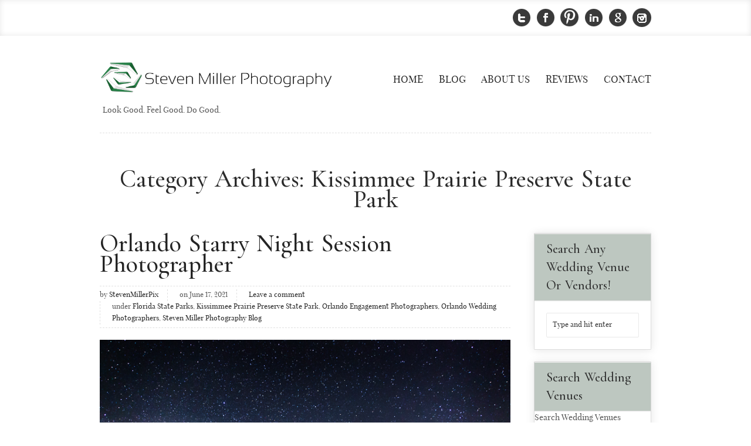

--- FILE ---
content_type: text/html; charset=UTF-8
request_url: https://www.stevenmillerpix.com/category/kissimmee-prairie-preserve-state-park
body_size: 21260
content:
<!DOCTYPE html>
<!--[if IE 6]>
<html id="ie6" lang="en" xmlns:fb="http://ogp.me/ns/fb#">
<![endif]-->
<!--[if IE 7]>
<html id="ie7" lang="en" xmlns:fb="http://ogp.me/ns/fb#">
<![endif]-->
<!--[if IE 8]>
<html id="ie8" lang="en" xmlns:fb="http://ogp.me/ns/fb#">
<![endif]-->
<!--[if !(IE 6) | !(IE 7) | !(IE 8)  ]><!-->
<html lang="en" xmlns:fb="http://ogp.me/ns/fb#">
<!--<![endif]-->
<head>
<meta charset="UTF-8" />
<meta http-equiv="X-UA-Compatible" content="IE=edge,chrome=1">
<meta name="author" content="">
<meta name="viewport" content="width=device-width,initial-scale=1">	
<title>Kissimmee Prairie Preserve State Park | Orlando Wedding Photographer | Steven Miller Photography</title>
<link rel="profile" href="https://gmpg.org/xfn/11" />
<link rel="pingback" href="https://www.stevenmillerpix.com/xmlrpc.php" />
<link rel="shortcut icon" href="https://stevenmillerpix.com/wp-content/uploads/2013/04/White-Green-Flower-Alone.png">
<link rel="apple-touch-icon" href="https://www.stevenmillerpix.com/wp-content/themes/morphis/images/apple-touch-icon.png">
<link rel="apple-touch-icon" sizes="72x72" href="https://www.stevenmillerpix.com/wp-content/themes/morphis/images/apple-touch-icon-72x72.png">
<link rel="apple-touch-icon" sizes="114x114" href="https://www.stevenmillerpix.com/wp-content/themes/morphis/images/apple-touch-icon-114x114.png">

<!--[if lt IE 9]>
<script src="https://www.stevenmillerpix.com/wp-content/themes/morphis/js/html5.js" type="text/javascript"></script>
<![endif]-->



	<!-- This site is optimized with the Yoast SEO plugin v14.5 - https://yoast.com/wordpress/plugins/seo/ -->
	<meta name="robots" content="index, follow" />
	<meta name="googlebot" content="index, follow, max-snippet:-1, max-image-preview:large, max-video-preview:-1" />
	<meta name="bingbot" content="index, follow, max-snippet:-1, max-image-preview:large, max-video-preview:-1" />
	<link rel="canonical" href="https://www.stevenmillerpix.com/category/kissimmee-prairie-preserve-state-park" />
	<link rel="next" href="https://www.stevenmillerpix.com/category/kissimmee-prairie-preserve-state-park/page/2" />
	<meta property="og:locale" content="en_US" />
	<meta property="og:type" content="article" />
	<meta property="og:title" content="Kissimmee Prairie Preserve State Park | Orlando Wedding Photographer | Steven Miller Photography" />
	<meta property="og:url" content="https://www.stevenmillerpix.com/category/kissimmee-prairie-preserve-state-park" />
	<meta property="og:site_name" content="Orlando Wedding Photographer | Steven Miller Photography" />
	<script type="application/ld+json" class="yoast-schema-graph">{"@context":"https://schema.org","@graph":[{"@type":"WebSite","@id":"https://www.stevenmillerpix.com/#website","url":"https://www.stevenmillerpix.com/","name":"Orlando Wedding Photographer | Steven Miller Photography","description":"Look Good.  Feel Good.  Do Good.","potentialAction":[{"@type":"SearchAction","target":"https://www.stevenmillerpix.com/?s={search_term_string}","query-input":"required name=search_term_string"}],"inLanguage":"en"},{"@type":"CollectionPage","@id":"https://www.stevenmillerpix.com/category/kissimmee-prairie-preserve-state-park#webpage","url":"https://www.stevenmillerpix.com/category/kissimmee-prairie-preserve-state-park","name":"Kissimmee Prairie Preserve State Park | Orlando Wedding Photographer | Steven Miller Photography","isPartOf":{"@id":"https://www.stevenmillerpix.com/#website"},"inLanguage":"en"}]}</script>
	<!-- / Yoast SEO plugin. -->


<link rel='dns-prefetch' href='//platform-api.sharethis.com' />
<link rel='dns-prefetch' href='//s.w.org' />
<link rel="alternate" type="application/rss+xml" title="Orlando Wedding Photographer | Steven Miller Photography &raquo; Feed" href="https://www.stevenmillerpix.com/feed" />
<link rel="alternate" type="application/rss+xml" title="Orlando Wedding Photographer | Steven Miller Photography &raquo; Comments Feed" href="https://www.stevenmillerpix.com/comments/feed" />
<link rel="alternate" type="application/rss+xml" title="Orlando Wedding Photographer | Steven Miller Photography &raquo; Kissimmee Prairie Preserve State Park Category Feed" href="https://www.stevenmillerpix.com/category/kissimmee-prairie-preserve-state-park/feed" />
		<script type="text/javascript">
			window._wpemojiSettings = {"baseUrl":"https:\/\/s.w.org\/images\/core\/emoji\/12.0.0-1\/72x72\/","ext":".png","svgUrl":"https:\/\/s.w.org\/images\/core\/emoji\/12.0.0-1\/svg\/","svgExt":".svg","source":{"concatemoji":"https:\/\/www.stevenmillerpix.com\/wp-includes\/js\/wp-emoji-release.min.js?ver=5.3.20"}};
			!function(e,a,t){var n,r,o,i=a.createElement("canvas"),p=i.getContext&&i.getContext("2d");function s(e,t){var a=String.fromCharCode;p.clearRect(0,0,i.width,i.height),p.fillText(a.apply(this,e),0,0);e=i.toDataURL();return p.clearRect(0,0,i.width,i.height),p.fillText(a.apply(this,t),0,0),e===i.toDataURL()}function c(e){var t=a.createElement("script");t.src=e,t.defer=t.type="text/javascript",a.getElementsByTagName("head")[0].appendChild(t)}for(o=Array("flag","emoji"),t.supports={everything:!0,everythingExceptFlag:!0},r=0;r<o.length;r++)t.supports[o[r]]=function(e){if(!p||!p.fillText)return!1;switch(p.textBaseline="top",p.font="600 32px Arial",e){case"flag":return s([127987,65039,8205,9895,65039],[127987,65039,8203,9895,65039])?!1:!s([55356,56826,55356,56819],[55356,56826,8203,55356,56819])&&!s([55356,57332,56128,56423,56128,56418,56128,56421,56128,56430,56128,56423,56128,56447],[55356,57332,8203,56128,56423,8203,56128,56418,8203,56128,56421,8203,56128,56430,8203,56128,56423,8203,56128,56447]);case"emoji":return!s([55357,56424,55356,57342,8205,55358,56605,8205,55357,56424,55356,57340],[55357,56424,55356,57342,8203,55358,56605,8203,55357,56424,55356,57340])}return!1}(o[r]),t.supports.everything=t.supports.everything&&t.supports[o[r]],"flag"!==o[r]&&(t.supports.everythingExceptFlag=t.supports.everythingExceptFlag&&t.supports[o[r]]);t.supports.everythingExceptFlag=t.supports.everythingExceptFlag&&!t.supports.flag,t.DOMReady=!1,t.readyCallback=function(){t.DOMReady=!0},t.supports.everything||(n=function(){t.readyCallback()},a.addEventListener?(a.addEventListener("DOMContentLoaded",n,!1),e.addEventListener("load",n,!1)):(e.attachEvent("onload",n),a.attachEvent("onreadystatechange",function(){"complete"===a.readyState&&t.readyCallback()})),(n=t.source||{}).concatemoji?c(n.concatemoji):n.wpemoji&&n.twemoji&&(c(n.twemoji),c(n.wpemoji)))}(window,document,window._wpemojiSettings);
		</script>
		<style type="text/css">
img.wp-smiley,
img.emoji {
	display: inline !important;
	border: none !important;
	box-shadow: none !important;
	height: 1em !important;
	width: 1em !important;
	margin: 0 .07em !important;
	vertical-align: -0.1em !important;
	background: none !important;
	padding: 0 !important;
}
</style>
	<link rel='stylesheet' id='wp-block-library-css'  href='https://www.stevenmillerpix.com/wp-includes/css/dist/block-library/style.min.css?ver=5.3.20' type='text/css' media='all' />
<link rel='stylesheet' id='kiwi-icomoon-css'  href='https://www.stevenmillerpix.com/wp-content/plugins/kiwi-social-share/assets/vendors/icomoon/style.css?ver=2.1.8' type='text/css' media='all' />
<link rel='stylesheet' id='morphis-styleheet-css'  href='https://www.stevenmillerpix.com/wp-content/themes/morphis/style.css?ver=5.3.20' type='text/css' media='all' />
<link rel='stylesheet' id='morphis-jplayer-css'  href='https://www.stevenmillerpix.com/wp-content/themes/morphis/css/jPlayer.css?ver=1.0.0' type='text/css' media='all' />
<link rel='stylesheet' id='morphis-prettyphoto-css'  href='https://www.stevenmillerpix.com/wp-content/themes/morphis/css/prettyPhoto.css?ver=1.0.0' type='text/css' media='all' />
<link rel='stylesheet' id='morphis-responsive-css'  href='https://www.stevenmillerpix.com/wp-content/themes/morphis/css/responsive.css?ver=1.0.0' type='text/css' media='all' />
<link rel='stylesheet' id='morphis-eislider-css'  href='https://www.stevenmillerpix.com/wp-content/themes/morphis/css/ei-slider.css?ver=1.0.0' type='text/css' media='all' />
<link rel='stylesheet' id='morphis-themeskins-css'  href='https://www.stevenmillerpix.com/wp-content/themes/morphis/css/skins/light/light.css?ver=1.0.0' type='text/css' media='all' />
<link rel='stylesheet' id='morphis-dynamic-stylesheet-css'  href='https://www.stevenmillerpix.com/wp-content/themes/morphis/css/dynamic.css?ver=1.0.0' type='text/css' media='all' />
<style id='morphis-dynamic-stylesheet-inline-css' type='text/css'>
@import url(https://fonts.googleapis.com/css?family=Cormorant+Garamond:500&subset=latin);
		@import url(https://fonts.googleapis.com/css?family=Cormorant+Garamond:500&subset=latin);
		
	
	/* Body */
	body, span, p, #latest-blogs time, #team-member .team-member-info h6 { color: #565656; }	
	body.dark-skin, body.light-skin { color: #565656; }	

	/* Header */
	h1, h2, h3, h4, h5, h6, h1 span, h2 span, h3 span, h4 span, 
	h5 span, h6 span, strong, b, #latest-blogs h6, #services h6, 
	#latest-blogs time { color: #2b2b2b; }
	#latest-blogs .quote-pf-home h6 { border-left: 1px dashed #242424; }

	/* Links */
	a, h1 a, h2 a, h3 a, h4 a, h5 a, h6 a, nav ul li a, nav ul > li a, 
	a.normal-link, a.read-more, a.read-this, a.more-link, .portfolio-data h6, 
	.centered-heading a:hover, #linky .boxy .masonry-title a:hover, 
	#latest-blogs p a:hover, .nav-previous a, .nav-next a, .entry-meta li a, 
	.twitter-feed li a, .comment a time, .comment-reply-link, .portfolio-nav li a, 
	#siteInfo p a, .entry-content p a:hover, #latest-blogs h6 a, #latest-blogs p a, 
	.inner-content p a, .blog3 p a, blockquote cite, .portfolio-meta dt, .entry-title { color: #242424; }
	.light-skin nav ul li a, .light-skin nav ul > li a { color: #2b2b2b;  }
	a:hover, h1 a:hover, h2 a:hover, h3 a:hover, h4 a:hover, h5 a:hover, 
	h6 a:hover, h1 span a:hover, h2 span a:hover, h3 span a:hover, 
	h4 span a:hover, h5 span a:hover, h6 span a:hover, ul.tabs li a.active, 
	.active-button, #call-out .highlight, nav ul li a:hover, 
	nav ul li a.current-page, .current-selected, nav li ul > li a:hover, 
	a.normal-link:hover, a.simple-link:hover, ul.simple-link a:hover, 
	.simple-link a:hover, span.orange, span.accent, #latest-blogs h6 a:hover, 
	.centered-list, .left-list, .filter a:hover, .current a, .filter a.current, 
	.active-sub-filter > a, .dark-skin .blog-post ul.meta1 li time .date-day, 
	.dark-skin .blog-post ul.meta1 li time .date-month, 
	.dark-skin .blog-post ul.meta1 li time .date-year, 
	#siteInfo p a:hover, .nav-previous a:hover, .nav-next a:hover, 
	#cancel-comment-reply-link, .entry-content p a, .inner-content p a:hover, 
	.chat-post-format:hover p strong, .entry-content p.status_pf:hover, 
	.entry-content.status p.status_pf:hover, .pagination span.current, 
	.pagination a:hover, .overlay h6:hover, a.read-more:hover, a.read-this:hover, 
	#latest-blogs h6 a:hover, .centered-heading a, #footer-wrapper a:hover, 
	.portfolio-data:hover h6, #latest-blogs p a:hover, #linky .boxy .masonry-title a, 
	.entry-meta li a:hover, .twitter-feed li a:hover, .comment a:hover time, 
	.comment-reply-link:hover, .portfolio-nav li a:hover, .blog3 p a:hover { color: #5f836b; }
	#linky .boxy { border-bottom: 1px solid #5f836b; }
	.light-skin #secondary .widget-title { border-top: 1px solid #eee; }
	.entry-content p.status_pf:hover, .entry-content.status p.status_pf:hover, 
	.chat-post-format:hover, .link-format:hover { border: 1px solid #5f836b; }
	span.currency, span.periodic { color: #fff; }
	.dark-skin .entry-content p a:hover, .dark-skin #cancel-comment-reply-link:hover, 
	.dark-skin .inner-content p a:hover, .dark-skin .blog3 p a:hover, .portfolio-nav li a:hover { text-shadow: none; }
	.portfolio-nav li a:hover { border-bottom: none; }
	 .light-skin .blog-post ul.meta1 li time, .ei-slider-thumbs li.ei-slider-element { background: #5f836b; }	 
	 #footer-wrapper, #footer-wrapper p, #footer-wrapper h6 { color: #ffffff; }

	
			#top-section, #tweet-strip, #siteInfo, #main-slider .divider  { background: transparent; }
			
		#siteInfo { background: url(https://www.stevenmillerpix.com/wp-content/uploads/2015/09/Sage-Green-Light-Test.png) repeat top left transparent; }
		
		#secondary .widget-title, .portfolio-meta dt, .portfolio-launch {
			background: url(https://www.stevenmillerpix.com/wp-content/uploads/2015/09/Sage-Green-Light-Test.png) repeat top left transparent;
		}
			
	blockquote p { font-family: Georgia; font-style: italic; }	
	
		h1, h2, h3, h4, h5, h6, .ei-title h3, .logo { font-family: 'Cormorant Garamond';  text-transform: none; }
		
		@font-face {
			font-family: 'PlayfairDisplay';
			src: url('https://www.stevenmillerpix.com/wp-content/themes/morphis/fonts/PlayfairDisplay/PlayfairDisplay-webfont.eot');
			src: url('https://www.stevenmillerpix.com/wp-content/themes/morphis/fonts/PlayfairDisplay/PlayfairDisplay-webfont.eot?#iefix') format('embedded-opentype'),
				 url('https://www.stevenmillerpix.com/wp-content/themes/morphis/fonts/PlayfairDisplay/PlayfairDisplay-webfont.woff') format('woff'),
				 url('https://www.stevenmillerpix.com/wp-content/themes/morphis/fonts/PlayfairDisplay/PlayfairDisplay-webfont.ttf') format('truetype'),
				 url('https://www.stevenmillerpix.com/wp-content/themes/morphis/fonts/PlayfairDisplay/PlayfairDisplay-webfont.svg#PlayfairDisplay') format('svg');
			font-weight: normal;
			font-style: normal;
		}
		
	body { font: 12px/1.667em 'PlayfairDisplay';  }
	.button, form { margin-bottom: 20px; }
		fieldset {	margin-bottom: 20px; }
		input[type="text"],
		input[type="password"],
		input[type="email"],
		input[type="url"],
		textarea,
		select { font-family: 'PlayfairDisplay', Georgia, serif; line-height: 1.667em;  }
	
	#headline h1, .ei-title h2, #headline-page h1 { font-family: 'Cormorant Garamond';  text-transform: 'none'; }
	 /* Page ID = 1808 */
	.single-portfolio #main { padding-top: 0; }
	
			@media only screen and (min-width: 320px) and (max-width: 767px) {	
				.left-align-image img, .right-align-image img, .center-align-image img, .no-align-image img,
				.left-align-image, .right-align-image, .center-align-image, .no-align-image,
				.alignnone, .alignleft, .alignright, .aligncenter, .alignnone img, .alignleft img, .alignright img, .aligncenter img {
					position: relative;
					display: block;
					width: 100%;
					height: auto;
					margin: 0 0 20px 0;
					padding: 0;
				}
				
				div.center-align-container[style], div.no-align-container[style], div.wp-caption[style] {
					margin: 0!important;
					padding: 0!important;
					display: block!important;
					width: 100%!important;
				}
				
				div.wp-caption[style] {
					padding: 10px!important;
				}
				
				.left-align-image, .right-align-image, .center-align-image, .no-align-image,
				.wp-caption.alignnone, .wp-caption.alignleft, .wp-caption.alignright, .wp-caption.aligncenter {
					padding: 10px;
				}
				
				.wp-caption.alignleft, .wp-caption.aligncenter, .wp-caption.alignright {
					padding-right: 10px;
				}
			}
			
	ul.products li.product .onsale-wrap,
	.single-default-page .product .onsale-wrap {
		background: #5f836b; 
	}

	ul.products li.product a:hover h3 {
		color: #5f836b;
		-webkit-transition: all 0.2s linear;
		-moz-transition: all 0.2s linear;
		-o-transition: all 0.2s linear;
		transition: all 0.2s linear;
	}

	ul.products li.product ins .amount,
	.single-default-page .product ins .amount {
		color: #5f836b;
	}

	table.variations .reset_variations {
		background: #242424;
		color: #fff;
	}

	table.variations .reset_variations:hover {
		background: #5f836b;
		color: #fff;
	}

	.product .single_variation_wrap .variations_button .qty:focus {
		outline-color: #5f836b;
		border: 1px solid transparent;
	}

	/* woocommerce tabs */

	.woocommerce_tabs ul.tabs li a:hover,
	.woocommerce_tabs ul.tabs li.active a,
	.woocommerce-tabs ul.tabs li a:hover,
	.woocommerce-tabs ul.tabs li.active a {
		color: #5f836b;
	}

	.woocommerce_tabs ul.tabs li.active:before,
	.woocommerce-tabs ul.tabs li.active:before {
		background: #5f836b;
	}

	.woocommerce_tabs ul.tabs li.active a,
	.woocommerce-tabs ul.tabs li.active a {
		border-top-color: #5f836b;
	}

	/* WooCOmmerce Messages */
	.woocommerce_message,
	.woocommerce-message {
		border-color: #5f836b;
	}
	.woocommerce_message:before,
	.woocommerce-message:before {
		color: #5f836b;
	}

	.woocommerce_message .button,
	.woocommerce-message .button {
		background: transparent;
		color: #5f836b!important;
	}

	.woocommerce_message .button:hover,
	.woocommerce-message .button:hover {
		color: #242424!important;
	}

	.woocommerce_message,
	.woocommerce_info,
	.woocommerce_error,
	.woocommerce-message,
	.woocommerce-info,
	.woocommerce-error {
	  background: transparent;
	  border: 1px solid #5f836b;
	}
	.woocommerce_message:before,
	.woocommerce_info:before,
	.woocommerce_error:before,
	.woocommerce-message:before,
	.woocommerce-info:before,
	.woocommerce-error:before {
	  color: #5f836b;
	}

	 a.remove:hover {
		background: #5f836b;
		color: #fff;
	}


	.woocommerce_error {
	  border-color: #5f836b;
	}

	.woocommerce_error:before {
	  color: #5f836b;
	}

	ul.order_details li strong, 
	ul.order_details li span {
		color: #5f836b;
	}

	.dark-skin ul.products li.product a:hover img, 
	.dark-skin .product .images:hover {
		background: #5f836b;
	}

	.dark-skin .widget_product_search input {
		color: #5f836b;
	}

	.dark-skin .woocommerce_tabs ul.tabs li.active a,
	.dark-skin .woocommerce-tabs ul.tabs li.active a,
	.dark-skin input.minus, 
	.dark-skin input.plus,
	.dark-skin.woocommerce-cart .cart td.product-quantity .quantity input.minus,
	.dark-skin.woocommerce-cart .cart td.product-quantity .quantity input.plus {
		color: #5f836b;
	}

	.dark-skin table.variations .reset_variations {
		color: #333;
	}
	
		/* Logo Branding */
		header .logo a { font-size: 2em; }
		
		/* Body */
		body, p, a.button, button, input[type="submit"], input[type="reset"], input[type="button"], ul.tabs li a,
		#accordion .accordion-button a, label, legend, label span, legend span, blockquote cite, #linky .boxy .masonry-title,
		#linky .boxy p, .centered-list, .sidebar-right, .sidebar-left, .sidebar-right p, .sidebar-left p,
		#siteInfo p, .jta-tweet-attributes, .jta-tweet-actions, .blog-post .comment-form-wrapper input,
		.blog-post .comment-form-wrapper label, #cancel-comment-reply-link, .pagination li,
		.entry-meta.meta1, .tagcloud a  { font-size: 14px; }
		
		h1 { font-size: 3em; }
		
		h2 { font-size: 2.233em; }
		
		h3 { font-size: 2.5em; }
		
		h4 { font-size: 2.5em; }
		
		h5 { font-size: 1.333em; }
		
		h6, #secondary .widget-title { font-size: 1.567em; }
		
		/* Menu */
		#nav-container nav ul > li a, #nav-container nav select, #nav-container nav ul li ul > li a { font-size: 17px; }
		
		/* Centered Heading */
		.centered-heading { font-size: 35px; }
		
		#headline h1 { font-size: 44px; }
		
		#headline h2 { font-size: 17px; }
		
		/* Page/Post Content */
		.entry-content p, .entry-content { font-size: 16px; }
		
	#img-logo {
    margin-top: -25px;
}
#portfolio-filter {
 display: none;
}
.icon-view, .icon-link {
 display: none!important;
}



.entry-meta.meta1 span {
display: none;
}
	
</style>
<link rel='stylesheet' id='layerslider_css-css'  href='https://www.stevenmillerpix.com/wp-content/themes/morphis/plugins/LayerSlider/css/layerslider.css?ver=4.5.5' type='text/css' media='all' />
<link rel='stylesheet' id='jquery.lightbox.min.css-css'  href='https://www.stevenmillerpix.com/wp-content/plugins/wp-jquery-lightbox/styles/lightbox.min.css?ver=1.4.8.2' type='text/css' media='all' />
<script type='text/javascript' src='https://www.stevenmillerpix.com/wp-content/themes/morphis/js/libs/jquery-1.7.1.min.js?ver=5.3.20'></script>
<script type='text/javascript' src='https://www.stevenmillerpix.com/wp-content/themes/morphis/js/jquery.easing.1.3.js?ver=5.3.20'></script>
<script type='text/javascript' src='https://www.stevenmillerpix.com/wp-content/themes/morphis/js/jflickrfeed.min.js?ver=5.3.20'></script>
<script type='text/javascript' src='https://www.stevenmillerpix.com/wp-content/themes/morphis/plugins/LayerSlider/js/layerslider.kreaturamedia.jquery.js?ver=4.5.5'></script>
<script type='text/javascript' src='https://www.stevenmillerpix.com/wp-content/themes/morphis/plugins/LayerSlider/js/jquery-easing-1.3.js?ver=1.3.0'></script>
<script type='text/javascript' src='https://www.stevenmillerpix.com/wp-content/themes/morphis/plugins/LayerSlider/js/jquerytransit.js?ver=0.9.9'></script>
<script type='text/javascript' src='https://www.stevenmillerpix.com/wp-content/themes/morphis/plugins/LayerSlider/js/layerslider.transitions.js?ver=4.5.5'></script>
<script type='text/javascript' src='//platform-api.sharethis.com/js/sharethis.js#product=ga&#038;property=5f19d4fedef76700124b4e05'></script>
<link rel='https://api.w.org/' href='https://www.stevenmillerpix.com/wp-json/' />
<link rel="EditURI" type="application/rsd+xml" title="RSD" href="https://www.stevenmillerpix.com/xmlrpc.php?rsd" />
<link rel="wlwmanifest" type="application/wlwmanifest+xml" href="https://www.stevenmillerpix.com/wp-includes/wlwmanifest.xml" /> 
<meta name="generator" content="WordPress 5.3.20" />
<!-- SEO by Meta Keywords Generator : techphernalia.com v1.11 start-->
<meta name="keywords" content="Kissimmee Prairie Preserve State Park, Kissimmee, Prairie, Preserve, State, Park, Orlando Wedding Photographer | Steven Miller Photography, Orlando, Wedding, Photographer, |, Steven, Miller, Photography, orlando wedding photographers,
steven miller photography orlando,
central florida wedding photography, steven miller weddings, eco-friendly wedding photographer, 
orlando wedding photography,
cool orlando wedding photos,
orlando event photography, east end market, audubon park garden district, corporate event photographers, real estate photographers, real estate orlando photos, steven miller orlando photography, hyatt regency grand cypress weddings, hyatt regency grand cypress orlando photos" />
<meta name="description" content="" />
<!-- SEO by Meta Keywords Generator : techphernalia.com v1.1 end-->
<meta name='keywords' content='dark sky photographer, international dark sky association, kissimmee prairie preserve state park, kissimmee prairie weddings, milky way galaxy, milky way wedding photographer, starry night session, starry night photography, night sky photography, night sky engagement' />
<script>
(function() {
	(function (i, s, o, g, r, a, m) {
		i['GoogleAnalyticsObject'] = r;
		i[r] = i[r] || function () {
				(i[r].q = i[r].q || []).push(arguments)
			}, i[r].l = 1 * new Date();
		a = s.createElement(o),
			m = s.getElementsByTagName(o)[0];
		a.async = 1;
		a.src = g;
		m.parentNode.insertBefore(a, m)
	})(window, document, 'script', 'https://google-analytics.com/analytics.js', 'ga');

	ga('create', 'UA-22194234-1', 'auto');
			ga('send', 'pageview');
	})();
</script>

</head>

<body data-rsssl=1 class="archive category category-kissimmee-prairie-preserve-state-park category-1808 light-skin">

<!-- MAIN WRAPPER -->
<div id="wrapper">
  <!-- TOP SECTION -->
    

<div id="top-section">
		<!-- TOP SECTION CONTAINER -->
		<div class="container">
			<!-- TOP SECTION COLUMNS -->
			<div class="social-container sixteen columns">		
				<!-- SOCIAL MEDIA ICONS -->
				<ul class="social-icons">									
				<li><a href="http://twitter.com/stevenmillerpix" class="social-icon twitter" title="twitter" target="_blank"></a></li><li><a href="https://facebook.com/stevenmillerphotography" class="social-icon facebook" title="facebook" target="_blank"></a></li><li><a href="https://pinterest.com/stevenmillerpix" class="social-icon pinterest" title="pinterest" target="_blank"></a></li><li><a href="https://www.linkedin.com/company/steven-miller-photography?trk=hb_tab_compy_id_2075139" class="social-icon linkedin" title="linkedin" target="_blank"></a></li><li><a href="https://plus.google.com/b/101956101696331745952/101956101696331745952/posts" class="social-icon google" title="google" target="_blank"></a></li><li><a href="https://www.instagram.com/stevenmillerpix" class="social-icon instagram" title="instagram" target="_blank"></a></li>				
				</ul>
				<!-- END SOCIAL MEDIA ICONS -->
				<div class="clear"></div>
			</div>
			<!-- END TOP SECTION COLUMNS -->
		</div>
		<!-- END TOP SECTION CONTAINER -->
  </div>
  
 	
    <!-- END TOP SECTION -->
  <!-- HEADER CONTAINER-->
  
  <div class="container">
	<!-- HEADER -->
	<header id="branding" role="banner" class="sixteen columns">
		<div class="seven columns alpha">
			<div class="container-frame">
				<!-- HEADER LOGO -->
										
				<div class="logo"><a href="https://www.stevenmillerpix.com/" title="Orlando Wedding Photographer | Steven Miller Photography" rel="home" id="logo"><img src="https://www.stevenmillerpix.com/wp-content/uploads/2015/09/SMP-Green-Flower_Black1.jpg" alt="logo" id="img-logo" /></a></div>
				<span id="site-description">Look Good.  Feel Good.  Do Good.</span>
			</div>
		</div>
		<div id="nav-container" class="nine columns omega">
			<div class="container-frame">
				<!-- END HEADER LOGO -->
				<!-- NAVIGATION -->
				<nav id="access" role="navigation">				
					<div class="menu-bottom-menu-container"><ul id="menu-bottom-menu" class="menu"><li id="menu-item-1242" class="menu-item menu-item-type-post_type menu-item-object-page menu-item-home menu-item-1242"><a href="https://www.stevenmillerpix.com/">Home</a></li>
<li id="menu-item-1241" class="menu-item menu-item-type-post_type menu-item-object-page current_page_parent menu-item-1241"><a href="https://www.stevenmillerpix.com/blog">Blog</a></li>
<li id="menu-item-12855" class="menu-item menu-item-type-post_type menu-item-object-page menu-item-12855"><a href="https://www.stevenmillerpix.com/meet-our-orlando-photography-team">About Us</a></li>
<li id="menu-item-33853" class="menu-item menu-item-type-custom menu-item-object-custom menu-item-33853"><a href="https://www.weddingwire.com/biz/steven-miller-photography-inc-orlando/bbac9f6295c6c94e.html">Reviews</a></li>
<li id="menu-item-3102" class="menu-item menu-item-type-custom menu-item-object-custom menu-item-3102"><a href="https://www.stevenmillerpix.com/contact">Contact</a></li>
</ul></div>				</nav><!-- #access -->
				<!-- END NAVIGATION -->
			
				<div class="clear"></div>			
			</div>
		</div>
		
    </header>
	<!-- END HEADER -->	<div class="clear"></div>
<header class="page-header">
					<h1 class="page-title">Category Archives: <span>Kissimmee Prairie Preserve State Park</span></h1>
									</header>
			<!-- END HEADER -->	
	<div class="clear"></div>
	<!-- MAIN BODY -->
    <div id="main" role="main" class="sixteen columns">
	
		<!-- START BLOG CONTAINER -->
		<div class="blog-post">
			<!-- START BLOG MAIN -->
			
						
							<div class="twelve columns alpha">			
						
								
					
								
								
			
					
		
		
	
	
		
				
						<div class="clearfix">
					<div class="post-body blog3 layout3">
						<h1><a href="https://www.stevenmillerpix.com/orlando-starry-night-session-photographer">Orlando Starry Night Session Photographer</a></h1>														
						<ul class="post-meta clearfix">
							<li>by <a href="https://www.stevenmillerpix.com/author/stevenmillerpix" title="View all posts by StevenMillerPix" rel="author">StevenMillerPix</a></li>
							<li>on June 17, 2021</li>
							<li><a href="">
												
									<a href="https://www.stevenmillerpix.com/orlando-starry-night-session-photographer#respond">Leave a comment</span></a>								</a>
							</li>
																									<li><span class="entry-utility-prep entry-utility-prep-cat-links">under </span> <a href="https://www.stevenmillerpix.com/category/florida-state-parks" rel="category tag">Florida State Parks</a>, <a href="https://www.stevenmillerpix.com/category/kissimmee-prairie-preserve-state-park" rel="category tag">Kissimmee Prairie Preserve State Park</a>, <a href="https://www.stevenmillerpix.com/category/orlando-engagement-photographers" rel="category tag">Orlando Engagement Photographers</a>, <a href="https://www.stevenmillerpix.com/category/orlando-wedding-photographers" rel="category tag">Orlando Wedding Photographers</a>, <a href="https://www.stevenmillerpix.com/category/steven-miller-photography-blog" rel="category tag">Steven Miller Photography Blog</a></li>	
																				</ul>		
						<div class="entry-content">
														
													
															
											<div class="overlay squared half-bottom">
							<figure>								
								<a href="https://www.stevenmillerpix.com/orlando-starry-night-session-photographer" class="overlay-mask" title="starry night dark sky photography orlando florida_0054"></a>									
								<a class="icon-view" href="https://www.stevenmillerpix.com/wp-content/uploads/2021/06/starry-night-dark-sky-photography-orlando-florida_0054.jpg" rel="prettyPhoto" title="starry night dark sky photography orlando florida_0054"></a>												
								<a class="icon-link" href="https://www.stevenmillerpix.com/orlando-starry-night-session-photographer" title="Permalink to Orlando Starry Night Session Photographer"></a>									
								<a href="https://www.stevenmillerpix.com/orlando-starry-night-session-photographer" title="starry night dark sky photography orlando florida_0054">
									<img src="https://www.stevenmillerpix.com/wp-content/uploads/2021/06/starry-night-dark-sky-photography-orlando-florida_0054.jpg" alt="Starry Night Session Photographers Florida" title="starry night dark sky photography orlando florida_0054" class="" />
								</a>														
							</figure>
						</div>
						
						<p class="content"><p>We&#8217;ve been so excited to feature Amanda and Shun&#8217;s recent Starry Night Session with our photographer Steven at one of our favorite Florida State Parks, &hellip; <a href="https://www.stevenmillerpix.com/orlando-starry-night-session-photographer">Read the rest</a></p>
</p>								
						
					</div>	
					</div>	
					<hr />
																<hr class="vintage-8" />	
								</div>	
						
							
						
		
	

				
								
			
					
		
		
	
	
		
				
						<div class="clearfix">
					<div class="post-body blog3 layout3">
						<h1><a href="https://www.stevenmillerpix.com/maternity-photos-florida-state-parks">Maternity Photos Florida State Parks</a></h1>														
						<ul class="post-meta clearfix">
							<li>by <a href="https://www.stevenmillerpix.com/author/stevenmillerpix" title="View all posts by StevenMillerPix" rel="author">StevenMillerPix</a></li>
							<li>on May 14, 2021</li>
							<li><a href="">
												
									<a href="https://www.stevenmillerpix.com/maternity-photos-florida-state-parks#respond">Leave a comment</span></a>								</a>
							</li>
																									<li><span class="entry-utility-prep entry-utility-prep-cat-links">under </span> <a href="https://www.stevenmillerpix.com/category/florida-state-parks" rel="category tag">Florida State Parks</a>, <a href="https://www.stevenmillerpix.com/category/kissimmee-prairie-preserve-state-park" rel="category tag">Kissimmee Prairie Preserve State Park</a>, <a href="https://www.stevenmillerpix.com/category/steven-miller-photography-blog" rel="category tag">Steven Miller Photography Blog</a></li>	
																				</ul>		
						<div class="entry-content">
														
													
															
											<div class="overlay squared half-bottom">
							<figure>								
								<a href="https://www.stevenmillerpix.com/maternity-photos-florida-state-parks" class="overlay-mask" title="florida state parks kissimmee prairie maternity photos_0016"></a>									
								<a class="icon-view" href="https://www.stevenmillerpix.com/wp-content/uploads/2021/05/florida-state-parks-kissimmee-prairie-maternity-photos_0016.jpg" rel="prettyPhoto" title="florida state parks kissimmee prairie maternity photos_0016"></a>												
								<a class="icon-link" href="https://www.stevenmillerpix.com/maternity-photos-florida-state-parks" title="Permalink to Maternity Photos Florida State Parks"></a>									
								<a href="https://www.stevenmillerpix.com/maternity-photos-florida-state-parks" title="florida state parks kissimmee prairie maternity photos_0016">
									<img src="https://www.stevenmillerpix.com/wp-content/uploads/2021/05/florida-state-parks-kissimmee-prairie-maternity-photos_0016.jpg" alt="Maternity Photos Florida State Parks" title="florida state parks kissimmee prairie maternity photos_0016" class="" />
								</a>														
							</figure>
						</div>
						
						<p class="content"><p>Photographer Steven was really looking forward to this day!  Our associate John let us know that he and his wife are expecting a little one, &hellip; <a href="https://www.stevenmillerpix.com/maternity-photos-florida-state-parks">Read the rest</a></p>
</p>								
						
					</div>	
					</div>	
					<hr />
																<hr class="vintage-8" />	
								</div>	
						
							
						
		
	

				
								
			
					
		
		
	
	
		
				
						<div class="clearfix">
					<div class="post-body blog3 layout3">
						<h1><a href="https://www.stevenmillerpix.com/dark-sky-florida-portrait-photographers">Dark Sky Florida Portrait Photographers</a></h1>														
						<ul class="post-meta clearfix">
							<li>by <a href="https://www.stevenmillerpix.com/author/stevenmillerpix" title="View all posts by StevenMillerPix" rel="author">StevenMillerPix</a></li>
							<li>on October 28, 2020</li>
							<li><a href="">
												
									<a href="https://www.stevenmillerpix.com/dark-sky-florida-portrait-photographers#respond">Leave a comment</span></a>								</a>
							</li>
																									<li><span class="entry-utility-prep entry-utility-prep-cat-links">under </span> <a href="https://www.stevenmillerpix.com/category/dark-sky-park-photographer" rel="category tag">Dark Sky Park Photographer</a>, <a href="https://www.stevenmillerpix.com/category/florida-state-parks" rel="category tag">Florida State Parks</a>, <a href="https://www.stevenmillerpix.com/category/kissimmee-prairie-preserve-state-park" rel="category tag">Kissimmee Prairie Preserve State Park</a>, <a href="https://www.stevenmillerpix.com/category/milky-way-wedding-photographer" rel="category tag">Milky Way Wedding Photographer</a>, <a href="https://www.stevenmillerpix.com/category/orlando-wedding-photographers" rel="category tag">Orlando Wedding Photographers</a>, <a href="https://www.stevenmillerpix.com/category/steven-miller-photography-blog" rel="category tag">Steven Miller Photography Blog</a></li>	
																				</ul>		
						<div class="entry-content">
														
													
															
											<div class="overlay squared half-bottom">
							<figure>								
								<a href="https://www.stevenmillerpix.com/dark-sky-florida-portrait-photographers" class="overlay-mask" title="dark sky light pollution ida photographer florida_0005"></a>									
								<a class="icon-view" href="https://www.stevenmillerpix.com/wp-content/uploads/2020/10/dark-sky-light-pollution-ida-photographer-florida_0005.jpg" rel="prettyPhoto" title="dark sky light pollution ida photographer florida_0005"></a>												
								<a class="icon-link" href="https://www.stevenmillerpix.com/dark-sky-florida-portrait-photographers" title="Permalink to Dark Sky Florida Portrait Photographers"></a>									
								<a href="https://www.stevenmillerpix.com/dark-sky-florida-portrait-photographers" title="dark sky light pollution ida photographer florida_0005">
									<img src="https://www.stevenmillerpix.com/wp-content/uploads/2020/10/dark-sky-light-pollution-ida-photographer-florida_0005.jpg" alt="Kissimmee Prairie Preserve State Park Photographer" title="dark sky light pollution ida photographer florida_0005" class="" />
								</a>														
							</figure>
						</div>
						
						<p class="content"><p>We truly cannot thank Philip and Alia enough for heading back out under our Florida dark skies for another try at Starry Night portraits!  Dark &hellip; <a href="https://www.stevenmillerpix.com/dark-sky-florida-portrait-photographers">Read the rest</a></p>
</p>								
						
					</div>	
					</div>	
					<hr />
																<hr class="vintage-8" />	
								</div>	
						
							
						
		
	

				
								
			
					
		
		
	
	
		
				
						<div class="clearfix">
					<div class="post-body blog3 layout3">
						<h1><a href="https://www.stevenmillerpix.com/starry-night-orlando-senior-portrait-photographer">Starry Night Orlando Senior Portrait Photographer</a></h1>														
						<ul class="post-meta clearfix">
							<li>by <a href="https://www.stevenmillerpix.com/author/stevenmillerpix" title="View all posts by StevenMillerPix" rel="author">StevenMillerPix</a></li>
							<li>on August 6, 2020</li>
							<li><a href="">
												
									<a href="https://www.stevenmillerpix.com/starry-night-orlando-senior-portrait-photographer#comments">with <b>2</b> Comments</a>								</a>
							</li>
																									<li><span class="entry-utility-prep entry-utility-prep-cat-links">under </span> <a href="https://www.stevenmillerpix.com/category/dark-sky-park-photographer" rel="category tag">Dark Sky Park Photographer</a>, <a href="https://www.stevenmillerpix.com/category/florida-state-parks" rel="category tag">Florida State Parks</a>, <a href="https://www.stevenmillerpix.com/category/kissimmee-prairie-preserve-state-park" rel="category tag">Kissimmee Prairie Preserve State Park</a>, <a href="https://www.stevenmillerpix.com/category/orlando-senior-portraits-photographer" rel="category tag">Orlando Senior Portraits Photographer</a>, <a href="https://www.stevenmillerpix.com/category/orlando-wedding-photographers" rel="category tag">Orlando Wedding Photographers</a>, <a href="https://www.stevenmillerpix.com/category/steven-miller-photography-blog" rel="category tag">Steven Miller Photography Blog</a></li>	
																				</ul>		
						<div class="entry-content">
														
													
															
											<div class="overlay squared half-bottom">
							<figure>								
								<a href="https://www.stevenmillerpix.com/starry-night-orlando-senior-portrait-photographer" class="overlay-mask" title="starry night dark sky senior portraits photographer_0029"></a>									
								<a class="icon-view" href="https://www.stevenmillerpix.com/wp-content/uploads/2020/08/starry-night-dark-sky-senior-portraits-photographer_0029.jpg" rel="prettyPhoto" title="starry night dark sky senior portraits photographer_0029"></a>												
								<a class="icon-link" href="https://www.stevenmillerpix.com/starry-night-orlando-senior-portrait-photographer" title="Permalink to Starry Night Orlando Senior Portrait Photographer"></a>									
								<a href="https://www.stevenmillerpix.com/starry-night-orlando-senior-portrait-photographer" title="starry night dark sky senior portraits photographer_0029">
									<img src="https://www.stevenmillerpix.com/wp-content/uploads/2020/08/starry-night-dark-sky-senior-portraits-photographer_0029.jpg" alt="" title="starry night dark sky senior portraits photographer_0029" class="" />
								</a>														
							</figure>
						</div>
						
						<p class="content"><p>Jake is a senior about to graduate high school, and was looking for some senior portraits of course!  However, he and his family had something &hellip; <a href="https://www.stevenmillerpix.com/starry-night-orlando-senior-portrait-photographer">Read the rest</a></p>
</p>								
						
					</div>	
					</div>	
					<hr />
																<hr class="vintage-8" />	
								</div>	
						
							
						
		
	

				
								
			
					
		
		
	
	
		
				
						<div class="clearfix">
					<div class="post-body blog3 layout3">
						<h1><a href="https://www.stevenmillerpix.com/dark-sky-florida-engagement-photographers">Dark Sky Florida Engagement Photographers</a></h1>														
						<ul class="post-meta clearfix">
							<li>by <a href="https://www.stevenmillerpix.com/author/stevenmillerpix" title="View all posts by StevenMillerPix" rel="author">StevenMillerPix</a></li>
							<li>on August 3, 2020</li>
							<li><a href="">
												
									<a href="https://www.stevenmillerpix.com/dark-sky-florida-engagement-photographers#respond">Leave a comment</span></a>								</a>
							</li>
																									<li><span class="entry-utility-prep entry-utility-prep-cat-links">under </span> <a href="https://www.stevenmillerpix.com/category/florida-state-parks" rel="category tag">Florida State Parks</a>, <a href="https://www.stevenmillerpix.com/category/kissimmee-prairie-preserve-state-park" rel="category tag">Kissimmee Prairie Preserve State Park</a>, <a href="https://www.stevenmillerpix.com/category/kissimmee-wedding-photograp" rel="category tag">Kissimmee Wedding Photograp</a>, <a href="https://www.stevenmillerpix.com/category/orlando-wedding-photographers" rel="category tag">Orlando Wedding Photographers</a>, <a href="https://www.stevenmillerpix.com/category/steven-miller-photography-blog" rel="category tag">Steven Miller Photography Blog</a></li>	
																				</ul>		
						<div class="entry-content">
														
													
															
											<div class="overlay squared half-bottom">
							<figure>								
								<a href="https://www.stevenmillerpix.com/dark-sky-florida-engagement-photographers" class="overlay-mask" title="kissimmee prairie florida dark sky engagement photographers_0029"></a>									
								<a class="icon-view" href="https://www.stevenmillerpix.com/wp-content/uploads/2020/08/kissimmee-prairie-florida-dark-sky-engagement-photographers_0029.jpg" rel="prettyPhoto" title="kissimmee prairie florida dark sky engagement photographers_0029"></a>												
								<a class="icon-link" href="https://www.stevenmillerpix.com/dark-sky-florida-engagement-photographers" title="Permalink to Dark Sky Florida Engagement Photographers"></a>									
								<a href="https://www.stevenmillerpix.com/dark-sky-florida-engagement-photographers" title="kissimmee prairie florida dark sky engagement photographers_0029">
									<img src="https://www.stevenmillerpix.com/wp-content/uploads/2020/08/kissimmee-prairie-florida-dark-sky-engagement-photographers_0029.jpg" alt="Florida Starry Night Engagement Photos" title="kissimmee prairie florida dark sky engagement photographers_0029" class="" />
								</a>														
							</figure>
						</div>
						
						<p class="content"><p>Summer and Mike were up for adventure since the moment we met them at our initial wedding consultation!  We started talking about our engagement sessions &hellip; <a href="https://www.stevenmillerpix.com/dark-sky-florida-engagement-photographers">Read the rest</a></p>
</p>								
						
					</div>	
					</div>	
					<hr />
																<hr class="vintage-8" />	
								</div>	
						
							
						
		
	

				
								
			
					
		
		
	
	
		
				
						<div class="clearfix">
					<div class="post-body blog3 layout3">
						<h1><a href="https://www.stevenmillerpix.com/florida-state-parks-portrait-session-photographers">Florida State Parks Portrait Session Photographers</a></h1>														
						<ul class="post-meta clearfix">
							<li>by <a href="https://www.stevenmillerpix.com/author/stevenmillerpix" title="View all posts by StevenMillerPix" rel="author">StevenMillerPix</a></li>
							<li>on July 31, 2020</li>
							<li><a href="">
												
									<a href="https://www.stevenmillerpix.com/florida-state-parks-portrait-session-photographers#respond">Leave a comment</span></a>								</a>
							</li>
																									<li><span class="entry-utility-prep entry-utility-prep-cat-links">under </span> <a href="https://www.stevenmillerpix.com/category/florida-state-parks" rel="category tag">Florida State Parks</a>, <a href="https://www.stevenmillerpix.com/category/kissimmee-prairie-preserve-state-park" rel="category tag">Kissimmee Prairie Preserve State Park</a>, <a href="https://www.stevenmillerpix.com/category/orlando-engagement-photographers" rel="category tag">Orlando Engagement Photographers</a>, <a href="https://www.stevenmillerpix.com/category/steven-miller-photography-blog" rel="category tag">Steven Miller Photography Blog</a></li>	
																				</ul>		
						<div class="entry-content">
														
													
															
											<div class="overlay squared half-bottom">
							<figure>								
								<a href="https://www.stevenmillerpix.com/florida-state-parks-portrait-session-photographers" class="overlay-mask" title="starry night dark sky engagement session photos_0018"></a>									
								<a class="icon-view" href="https://www.stevenmillerpix.com/wp-content/uploads/2020/07/starry-night-dark-sky-engagement-session-photos_0018.jpg" rel="prettyPhoto" title="starry night dark sky engagement session photos_0018"></a>												
								<a class="icon-link" href="https://www.stevenmillerpix.com/florida-state-parks-portrait-session-photographers" title="Permalink to Florida State Parks Portrait Session Photographers"></a>									
								<a href="https://www.stevenmillerpix.com/florida-state-parks-portrait-session-photographers" title="starry night dark sky engagement session photos_0018">
									<img src="https://www.stevenmillerpix.com/wp-content/uploads/2020/07/starry-night-dark-sky-engagement-session-photos_0018.jpg" alt="Kissimmee Prairie Preserve State Park Photographers" title="starry night dark sky engagement session photos_0018" class="" />
								</a>														
							</figure>
						</div>
						
						<p class="content"><p>Philip &amp; Alia were an absolutely sweet couple, and when they met with photographer Michael, they told us they wanted something different and unique for &hellip; <a href="https://www.stevenmillerpix.com/florida-state-parks-portrait-session-photographers">Read the rest</a></p>
</p>								
						
					</div>	
					</div>	
					<hr />
																<hr class="vintage-8" />	
								</div>	
						
							
						
		
	

				
								
			
					
		
		
	
	
		
				
						<div class="clearfix">
					<div class="post-body blog3 layout3">
						<h1><a href="https://www.stevenmillerpix.com/night-sky-photographers-kissimmee-prairie-preserve-florida">Night Sky Photographers Kissimmee Prairie Preserve Florida</a></h1>														
						<ul class="post-meta clearfix">
							<li>by <a href="https://www.stevenmillerpix.com/author/stevenmillerpix" title="View all posts by StevenMillerPix" rel="author">StevenMillerPix</a></li>
							<li>on March 29, 2019</li>
							<li><a href="">
												
									<a href="https://www.stevenmillerpix.com/night-sky-photographers-kissimmee-prairie-preserve-florida#respond">Leave a comment</span></a>								</a>
							</li>
																									<li><span class="entry-utility-prep entry-utility-prep-cat-links">under </span> <a href="https://www.stevenmillerpix.com/category/dark-sky-park-photographer" rel="category tag">Dark Sky Park Photographer</a>, <a href="https://www.stevenmillerpix.com/category/holy-family-catholic-church-orlando" rel="category tag">Holy Family Catholic Church Orlando</a>, <a href="https://www.stevenmillerpix.com/category/kissimmee-engagement-photographer" rel="category tag">Kissimmee Engagement Photographer</a>, <a href="https://www.stevenmillerpix.com/category/kissimmee-prairie-preserve-state-park" rel="category tag">Kissimmee Prairie Preserve State Park</a>, <a href="https://www.stevenmillerpix.com/category/milky-way-wedding-photographer" rel="category tag">Milky Way Wedding Photographer</a>, <a href="https://www.stevenmillerpix.com/category/orlando-wedding-photographers" rel="category tag">Orlando Wedding Photographers</a></li>	
																				</ul>		
						<div class="entry-content">
														
													
															
											<div class="overlay squared half-bottom">
							<figure>								
								<a href="https://www.stevenmillerpix.com/night-sky-photographers-kissimmee-prairie-preserve-florida" class="overlay-mask" title="kissimmee prairie state park florida night sky photographers_0002"></a>									
								<a class="icon-view" href="https://www.stevenmillerpix.com/wp-content/uploads/2019/03/kissimmee-prairie-state-park-florida-night-sky-photographers_0002.jpg" rel="prettyPhoto" title="kissimmee prairie state park florida night sky photographers_0002"></a>												
								<a class="icon-link" href="https://www.stevenmillerpix.com/night-sky-photographers-kissimmee-prairie-preserve-florida" title="Permalink to Night Sky Photographers Kissimmee Prairie Preserve Florida"></a>									
								<a href="https://www.stevenmillerpix.com/night-sky-photographers-kissimmee-prairie-preserve-florida" title="kissimmee prairie state park florida night sky photographers_0002">
									<img src="https://www.stevenmillerpix.com/wp-content/uploads/2019/03/kissimmee-prairie-state-park-florida-night-sky-photographers_0002.jpg" alt="Night Sky Kissimmee Prairie Preserve State Park Engagement Session" title="kissimmee prairie state park florida night sky photographers_0002" class="" />
								</a>														
							</figure>
						</div>
						
						<p class="content"><p>Night Sky Photographer Michael had an amazing time capturing the night sky engagement session of Nichole and Ricardo at Kissimmee Prairie Preserve State Park!! We met Nicole &hellip; <a href="https://www.stevenmillerpix.com/night-sky-photographers-kissimmee-prairie-preserve-florida">Read the rest</a></p>
</p>								
						
					</div>	
					</div>	
					<hr />
																<hr class="vintage-8" />	
								</div>	
						
							
						
		
	

				
								
			
					
		
		
	
	
		
				
						<div class="clearfix">
					<div class="post-body blog3 layout3">
						<h1><a href="https://www.stevenmillerpix.com/kissimmee-prairie-preserve-park-dark-sky-engagement-session">Kissimmee Prairie Preserve Dark Sky Engagement Session</a></h1>														
						<ul class="post-meta clearfix">
							<li>by <a href="https://www.stevenmillerpix.com/author/stevenmillerpix" title="View all posts by StevenMillerPix" rel="author">StevenMillerPix</a></li>
							<li>on February 10, 2019</li>
							<li><a href="">
												
									<a href="https://www.stevenmillerpix.com/kissimmee-prairie-preserve-park-dark-sky-engagement-session#respond">Leave a comment</span></a>								</a>
							</li>
																									<li><span class="entry-utility-prep entry-utility-prep-cat-links">under </span> <a href="https://www.stevenmillerpix.com/category/cypress-grove-park" rel="category tag">Cypress Grove Park</a>, <a href="https://www.stevenmillerpix.com/category/dark-sky-park-photographer" rel="category tag">Dark Sky Park Photographer</a>, <a href="https://www.stevenmillerpix.com/category/florida-state-parks" rel="category tag">Florida State Parks</a>, <a href="https://www.stevenmillerpix.com/category/kissimmee-engagement-photographer" rel="category tag">Kissimmee Engagement Photographer</a>, <a href="https://www.stevenmillerpix.com/category/kissimmee-prairie-preserve-state-park" rel="category tag">Kissimmee Prairie Preserve State Park</a>, <a href="https://www.stevenmillerpix.com/category/milky-way-wedding-photographer" rel="category tag">Milky Way Wedding Photographer</a>, <a href="https://www.stevenmillerpix.com/category/night-sky-wedding-photographer" rel="category tag">Night Sky Wedding Photographer</a>, <a href="https://www.stevenmillerpix.com/category/orlando-night-sky-photographer" rel="category tag">Orlando Night Sky Photographer</a>, <a href="https://www.stevenmillerpix.com/category/orlando-wedding-photographers" rel="category tag">Orlando Wedding Photographers</a>, <a href="https://www.stevenmillerpix.com/category/state-park-engagement-photographer" rel="category tag">State Park Engagement Photographer</a>, <a href="https://www.stevenmillerpix.com/category/steven-miller-photography-blog" rel="category tag">Steven Miller Photography Blog</a></li>	
																				</ul>		
						<div class="entry-content">
														
													
															
											<div class="overlay squared half-bottom">
							<figure>								
								<a href="https://www.stevenmillerpix.com/kissimmee-prairie-preserve-park-dark-sky-engagement-session" class="overlay-mask" title="ida dark sky park skyglow wedding photographers_0031"></a>									
								<a class="icon-view" href="https://www.stevenmillerpix.com/wp-content/uploads/2019/02/ida-dark-sky-park-skyglow-wedding-photographers_0031.jpg" rel="prettyPhoto" title="ida dark sky park skyglow wedding photographers_0031"></a>												
								<a class="icon-link" href="https://www.stevenmillerpix.com/kissimmee-prairie-preserve-park-dark-sky-engagement-session" title="Permalink to Kissimmee Prairie Preserve Dark Sky Engagement Session"></a>									
								<a href="https://www.stevenmillerpix.com/kissimmee-prairie-preserve-park-dark-sky-engagement-session" title="ida dark sky park skyglow wedding photographers_0031">
									<img src="https://www.stevenmillerpix.com/wp-content/uploads/2019/02/ida-dark-sky-park-skyglow-wedding-photographers_0031.jpg" alt="Kissimmee Prairie Preserve Park Dark Sky Engagement Session" title="ida dark sky park skyglow wedding photographers_0031" class="" />
								</a>														
							</figure>
						</div>
						
						<p class="content"><p>Night Sky Photographer Michael had an amazing time capturing the engagement session of Kelly and Stephen at Kissimmee Prairie Preserve State Park!! What makes this session &hellip; <a href="https://www.stevenmillerpix.com/kissimmee-prairie-preserve-park-dark-sky-engagement-session">Read the rest</a></p>
</p>								
						
					</div>	
					</div>	
					<hr />
																<hr class="vintage-8" />	
								</div>	
						
							
						
		
	

				
								
			
					
		
		
	
	
		
				
						<div class="clearfix">
					<div class="post-body blog3 layout3">
						<h1><a href="https://www.stevenmillerpix.com/traveling-night-sky-wedding-photographers-florida-state-parks">Traveling Night Sky Wedding Photographers Florida State Parks</a></h1>														
						<ul class="post-meta clearfix">
							<li>by <a href="https://www.stevenmillerpix.com/author/stevenmillerpix" title="View all posts by StevenMillerPix" rel="author">StevenMillerPix</a></li>
							<li>on December 19, 2018</li>
							<li><a href="">
												
									<a href="https://www.stevenmillerpix.com/traveling-night-sky-wedding-photographers-florida-state-parks#respond">Leave a comment</span></a>								</a>
							</li>
																									<li><span class="entry-utility-prep entry-utility-prep-cat-links">under </span> <a href="https://www.stevenmillerpix.com/category/dark-sky-park-photographer" rel="category tag">Dark Sky Park Photographer</a>, <a href="https://www.stevenmillerpix.com/category/florida-state-parks" rel="category tag">Florida State Parks</a>, <a href="https://www.stevenmillerpix.com/category/hyatt-regency-orlando-2" rel="category tag">Hyatt Regency Orlando</a>, <a href="https://www.stevenmillerpix.com/category/kissimmee-prairie-preserve-state-park" rel="category tag">Kissimmee Prairie Preserve State Park</a>, <a href="https://www.stevenmillerpix.com/category/milky-way-wedding-photographer" rel="category tag">Milky Way Wedding Photographer</a>, <a href="https://www.stevenmillerpix.com/category/night-sky-wedding-photographer" rel="category tag">Night Sky Wedding Photographer</a>, <a href="https://www.stevenmillerpix.com/category/orlando-night-sky-photographer" rel="category tag">Orlando Night Sky Photographer</a>, <a href="https://www.stevenmillerpix.com/category/orlando-wedding-photographers" rel="category tag">Orlando Wedding Photographers</a>, <a href="https://www.stevenmillerpix.com/category/steven-miller-photography-blog" rel="category tag">Steven Miller Photography Blog</a></li>	
																				</ul>		
						<div class="entry-content">
														
													
															
											<div class="overlay squared half-bottom">
							<figure>								
								<a href="https://www.stevenmillerpix.com/traveling-night-sky-wedding-photographers-florida-state-parks" class="overlay-mask" title="kissimmee prairie preserve florida dark sky park photographers_0039"></a>									
								<a class="icon-view" href="https://www.stevenmillerpix.com/wp-content/uploads/2018/12/kissimmee-prairie-preserve-florida-dark-sky-park-photographers_0039.jpg" rel="prettyPhoto" title="kissimmee prairie preserve florida dark sky park photographers_0039"></a>												
								<a class="icon-link" href="https://www.stevenmillerpix.com/traveling-night-sky-wedding-photographers-florida-state-parks" title="Permalink to Traveling Night Sky Wedding Photographers Florida State Parks"></a>									
								<a href="https://www.stevenmillerpix.com/traveling-night-sky-wedding-photographers-florida-state-parks" title="kissimmee prairie preserve florida dark sky park photographers_0039">
									<img src="https://www.stevenmillerpix.com/wp-content/uploads/2018/12/kissimmee-prairie-preserve-florida-dark-sky-park-photographers_0039.jpg" alt="Night Sky Wedding Photographers Florida State Parks" title="kissimmee prairie preserve florida dark sky park photographers_0039" class="" />
								</a>														
							</figure>
						</div>
						
						<p class="content"><p>We have to take some time and brag about this AMAZING session with Jeanine and Eric!!  From the day we met with them in our &hellip; <a href="https://www.stevenmillerpix.com/traveling-night-sky-wedding-photographers-florida-state-parks">Read the rest</a></p>
</p>								
						
					</div>	
					</div>	
					<hr />
																<hr class="vintage-8" />	
								</div>	
						
							
						
		
	

				
								
			
					
		
		
	
	
		
				
						<div class="clearfix">
					<div class="post-body blog3 layout3">
						<h1><a href="https://www.stevenmillerpix.com/kissimmee-prairie-night-sky-maternity-photographers-orlando">Kissimmee Prairie Night Sky Maternity Photographers Orlando</a></h1>														
						<ul class="post-meta clearfix">
							<li>by <a href="https://www.stevenmillerpix.com/author/stevenmillerpix" title="View all posts by StevenMillerPix" rel="author">StevenMillerPix</a></li>
							<li>on September 11, 2018</li>
							<li><a href="">
												
									<a href="https://www.stevenmillerpix.com/kissimmee-prairie-night-sky-maternity-photographers-orlando#respond">Leave a comment</span></a>								</a>
							</li>
																									<li><span class="entry-utility-prep entry-utility-prep-cat-links">under </span> <a href="https://www.stevenmillerpix.com/category/florida-state-parks" rel="category tag">Florida State Parks</a>, <a href="https://www.stevenmillerpix.com/category/kissimmee-prairie-preserve-state-park" rel="category tag">Kissimmee Prairie Preserve State Park</a>, <a href="https://www.stevenmillerpix.com/category/milky-way-wedding-photographer" rel="category tag">Milky Way Wedding Photographer</a>, <a href="https://www.stevenmillerpix.com/category/night-sky-wedding-photographer" rel="category tag">Night Sky Wedding Photographer</a>, <a href="https://www.stevenmillerpix.com/category/orlando-maternity-photographer" rel="category tag">Orlando Maternity Photographer</a>, <a href="https://www.stevenmillerpix.com/category/orlando-wedding-photographers" rel="category tag">Orlando Wedding Photographers</a>, <a href="https://www.stevenmillerpix.com/category/steven-miller-photography-blog" rel="category tag">Steven Miller Photography Blog</a></li>	
																				</ul>		
						<div class="entry-content">
														
													
															
											<div class="overlay squared half-bottom">
							<figure>								
								<a href="https://www.stevenmillerpix.com/kissimmee-prairie-night-sky-maternity-photographers-orlando" class="overlay-mask" title="kissimmee prairie preserve milky way night sky maternity photographer_0037"></a>									
								<a class="icon-view" href="https://www.stevenmillerpix.com/wp-content/uploads/2018/09/kissimmee-prairie-preserve-milky-way-night-sky-maternity-photographer_0037.jpg" rel="prettyPhoto" title="kissimmee prairie preserve milky way night sky maternity photographer_0037"></a>												
								<a class="icon-link" href="https://www.stevenmillerpix.com/kissimmee-prairie-night-sky-maternity-photographers-orlando" title="Permalink to Kissimmee Prairie Night Sky Maternity Photographers Orlando"></a>									
								<a href="https://www.stevenmillerpix.com/kissimmee-prairie-night-sky-maternity-photographers-orlando" title="kissimmee prairie preserve milky way night sky maternity photographer_0037">
									<img src="https://www.stevenmillerpix.com/wp-content/uploads/2018/09/kissimmee-prairie-preserve-milky-way-night-sky-maternity-photographer_0037.jpg" alt="Kissimmee Prairie Night Sky Maternity Photos" title="kissimmee prairie preserve milky way night sky maternity photographer_0037" class="" />
								</a>														
							</figure>
						</div>
						
						<p class="content"><p>Jamie and Sam are great friends of ours, and we were so excited when they came to us asking for a maternity session!  We photograph &hellip; <a href="https://www.stevenmillerpix.com/kissimmee-prairie-night-sky-maternity-photographers-orlando">Read the rest</a></p>
</p>								
						
					</div>	
					</div>	
					<hr />
																<hr class="vintage-8" />	
								</div>	
						
							
						
		
	

				
				<ul class='pagination clearfix'><li><span class='current'>1</span></li><li><a href='https://www.stevenmillerpix.com/category/kissimmee-prairie-preserve-state-park/page/2' class='inactive' >2</a></li></ul>
				

						
		</div><!-- end .twelve columns content -->
						<aside id="secondary" class="widget-area four columns omega" role="complementary">
			<aside id="search-2" class="widget widget_search container-frame sidebar-borders"><h6 class="widget-title">Search Any Wedding Venue or Vendors!</h6>
	<form method="get" id="searchform" action="https://www.stevenmillerpix.com/">
		<fieldset>
			<input type="text" name="s" id="s" class="field" value="Type and hit enter" onfocus="if(this.value=='Type and hit enter')this.value='';" onblur="if(this.value=='')this.value='Type and hit enter';" />
		</fieldset>
	</form>
</aside><aside id="categories-2" class="widget widget_categories container-frame sidebar-borders"><h6 class="widget-title">Search Wedding Venues</h6><form action="https://www.stevenmillerpix.com" method="get"><label class="screen-reader-text" for="cat">Search Wedding Venues</label><select  name='cat' id='cat' class='postform' >
	<option value='-1'>Select Category</option>
	<option class="level-0" value="362">310 Lakeside Downtown Orlando</option>
	<option class="level-0" value="2748">520 on the Water</option>
	<option class="level-0" value="112">A Comic Book Shop Orlando</option>
	<option class="level-0" value="2034">Abbey and Mezz Orlando</option>
	<option class="level-0" value="3378">Adam&#8217;s Estate</option>
	<option class="level-0" value="2785">Albin Polasek Museum and Sculpture Garden</option>
	<option class="level-0" value="3180">Alfond Inn</option>
	<option class="level-0" value="2859">Alida Hotel Savannah</option>
	<option class="level-0" value="1663">Aloft Hotel Downtown Orlando</option>
	<option class="level-0" value="2016">Alpine Groves Park</option>
	<option class="level-0" value="1300">Altamonte Chapel</option>
	<option class="level-0" value="2245">Altamonte Wedding Photographers</option>
	<option class="level-0" value="3247">Alvord Desert Oregon</option>
	<option class="level-0" value="2671">Amangiri Luxury Hotel &amp; Resort</option>
	<option class="level-0" value="3150">Amelia Island</option>
	<option class="level-0" value="561">Amway Center Downtown Orlando</option>
	<option class="level-0" value="2860">Andaz Hotel Savannah</option>
	<option class="level-0" value="1386">Annunciation Catholic Church Orlando</option>
	<option class="level-0" value="2271">Apopka Engagement Photographers</option>
	<option class="level-0" value="789">Apopka Wedding Photographer</option>
	<option class="level-0" value="2673">Arizona Family Photographer</option>
	<option class="level-0" value="1153">Arizona Wedding Photographer</option>
	<option class="level-0" value="2007">Auburndale Wedding Photographer</option>
	<option class="level-0" value="995">Audubon Park Garden District</option>
	<option class="level-0" value="230">Audubon Park Garden District | Winter Park</option>
	<option class="level-0" value="2139">Audubon Park Garden District Event Photographer</option>
	<option class="level-0" value="2051">Austin Bouldering Project</option>
	<option class="level-0" value="2050">Austin Eastciders Collaboratory</option>
	<option class="level-0" value="2052">Austin Event Photographers</option>
	<option class="level-0" value="2843">Azalea Lodge Mead Gardens</option>
	<option class="level-0" value="2822">Backyard Event Photographer</option>
	<option class="level-0" value="2116">Backyard Wedding Photographer</option>
	<option class="level-0" value="2246">Backyard Wedding Photography</option>
	<option class="level-0" value="2988">Badlands National Park</option>
	<option class="level-0" value="2989">Badlands South Dakota Photographer</option>
	<option class="level-0" value="2394">Balcony Orlando</option>
	<option class="level-0" value="3393">Baldwin Park</option>
	<option class="level-0" value="117">Bar One | Downtown Orlando</option>
	<option class="level-0" value="2606">Beaufort Engagement Photographer</option>
	<option class="level-0" value="1970">Bella Bay Inn</option>
	<option class="level-0" value="1116">Bella Collina</option>
	<option class="level-0" value="2432">Bend Oregon Wedding Photographer</option>
	<option class="level-0" value="2084">Bikes Beans and Bordeaux</option>
	<option class="level-0" value="2795">BLB Hacienda</option>
	<option class="level-0" value="1880">Blessed Sacrament Catholic Church</option>
	<option class="level-0" value="1331">Bloomingdales Millenia Mall</option>
	<option class="level-0" value="2044">Blue Bird Bake Shop</option>
	<option class="level-0" value="1233">Blue Heron Beach Resort</option>
	<option class="level-0" value="2713">Blue Ridge Wedding Photographer</option>
	<option class="level-0" value="2654">Blue Spring State Park</option>
	<option class="level-0" value="1937">Bluegreen Vacations Fountains</option>
	<option class="level-0" value="844">Bohemian Hotel Celebration</option>
	<option class="level-0" value="1706">Bok Tower Gardens</option>
	<option class="level-0" value="2337">Bonita Springs Wedding Photographers</option>
	<option class="level-0" value="1993">Boreas Pass Road Colorado Engagement Photogra</option>
	<option class="level-0" value="2322">Bourbon and Buskers</option>
	<option class="level-0" value="1992">Breckenridge Colorado Engagement Photographers</option>
	<option class="level-0" value="1150">Bright Angel Lodge</option>
	<option class="level-0" value="896">Buena Vista Palace</option>
	<option class="level-0" value="2280">ButterFly Lake</option>
	<option class="level-0" value="2311">Café Murano</option>
	<option class="level-0" value="2256">Canvas Restaurant &amp; Market</option>
	<option class="level-0" value="3303">Cape Canaveral Wedding Photographer</option>
	<option class="level-0" value="1879">Carl T Langford Park Center</option>
	<option class="level-0" value="2760">Casa Feliz Historic Home Museum</option>
	<option class="level-0" value="1684">Casa Monica Resort &amp; Spa</option>
	<option class="level-0" value="2818">Catholic Wedding Photographer</option>
	<option class="level-0" value="757">Celebration Florida</option>
	<option class="level-0" value="2581">Celebration Gardens</option>
	<option class="level-0" value="2247">Center Lake Park</option>
	<option class="level-0" value="1681">Central Christian Church Orlando</option>
	<option class="level-0" value="570">Ceviche Tapas Bar</option>
	<option class="level-0" value="2223">Chez Vincent Traditional French Cuisine</option>
	<option class="level-0" value="107">Church Street | Downtown Orlando</option>
	<option class="level-0" value="3">Church Street Orlando</option>
	<option class="level-0" value="1678">Citrus Club Orlando</option>
	<option class="level-0" value="1847">Club Lake Plantation</option>
	<option class="level-0" value="837">Coastal Community Church</option>
	<option class="level-0" value="839">Cocoa Wedding Photographers</option>
	<option class="level-0" value="2648">Colloca Estate Winery New York</option>
	<option class="level-0" value="2892">Colloca Estate Winery Sterling</option>
	<option class="level-0" value="1991">Colorado Engagement Photographers</option>
	<option class="level-0" value="2585">Colorado Family Portrait Photographers</option>
	<option class="level-0" value="1996">Colorado Wedding Photographers</option>
	<option class="level-0" value="3108">Cooper&#8217;s Hawk Winery</option>
	<option class="level-0" value="1751">Cork and Olive</option>
	<option class="level-0" value="866">Corpus Christi Catholic Church</option>
	<option class="level-0" value="2711">Courthouse Wedding Photographers</option>
	<option class="level-0" value="504">Courtyard at Lake Lucerne</option>
	<option class="level-0" value="972">Courtyard Marriott Downtown Orlando</option>
	<option class="level-0" value="642">Cranes Roost Altamonte Springs</option>
	<option class="level-0" value="924">Crooked Can Brewery</option>
	<option class="level-0" value="1924">Crooked Can Brewing Company</option>
	<option class="level-0" value="899">Crowne Plaza Downtown Orlando</option>
	<option class="level-0" value="1256">Crowne Plaza Melbourne Oceanfront</option>
	<option class="level-0" value="1546">Crowne Plaza Orlando Universal</option>
	<option class="level-0" value="1101">Crystal Ballroom on the Lake</option>
	<option class="level-0" value="412">Cypress Grove Estate House</option>
	<option class="level-0" value="2779">Cypress Grove Estate House</option>
	<option class="level-0" value="778">Cypress Grove Park</option>
	<option class="level-0" value="1475">Daniel &amp; Silvia</option>
	<option class="level-0" value="662">Danville Bed and Breakfast</option>
	<option class="level-0" value="2229">Dark Sky Park Photographer</option>
	<option class="level-0" value="2900">Daytona Beach Wedding Photographer</option>
	<option class="level-0" value="163">DeBary Country Club</option>
	<option class="level-0" value="3262">Dee Wright Observatory</option>
	<option class="level-0" value="2407">Dee Wright Observatory Oregon</option>
	<option class="level-0" value="645">Dellagio Town Center</option>
	<option class="level-0" value="1476">Delray Sands Resort</option>
	<option class="level-0" value="1183">Destination Wedding Photographer</option>
	<option class="level-0" value="2457">Deutcheland Wedding Photographers</option>
	<option class="level-0" value="2644">Dexter&#8217;s New Standard</option>
	<option class="level-0" value="712">Dickson Azalea Park</option>
	<option class="level-0" value="1885">Disney Balloon Flight Wedding</option>
	<option class="level-0" value="763">Disney Ft Wilderness Campsite Weddings</option>
	<option class="level-0" value="754">Disney Grand 1 Yacht</option>
	<option class="level-0" value="832">Disney Magic Kingdom Park</option>
	<option class="level-0" value="810">Disney Specialty Fireworks Cruise</option>
	<option class="level-0" value="1650">Disney Springs</option>
	<option class="level-0" value="3365">Disney&#8217;s All Star Movie Resort</option>
	<option class="level-0" value="1466">Disney&#8217;s American Adventure</option>
	<option class="level-0" value="3177">Disney&#8217;s Art of Animation Resort</option>
	<option class="level-0" value="398">Disney&#8217;s Beach Club Resort</option>
	<option class="level-0" value="879">Disney&#8217;s Beach Club Resort</option>
	<option class="level-0" value="1766">Disney&#8217;s Boardwalk</option>
	<option class="level-0" value="1043">Disney&#8217;s Boardwalk Inn</option>
	<option class="level-0" value="399">Disney&#8217;s Boardwalk Resort</option>
	<option class="level-0" value="590">Disney&#8217;s Contemporary Resort &amp; Spa</option>
	<option class="level-0" value="2936">Disney&#8217;s Coronado Springs Resort</option>
	<option class="level-0" value="745">Disney&#8217;s Epcot Center</option>
	<option class="level-0" value="472">Disney&#8217;s Grand Floridian Resort and Spa</option>
	<option class="level-0" value="1473">Disney&#8217;s Polynesian Village Resort</option>
	<option class="level-0" value="1834">Disney&#8217;s Port Orleans Resort</option>
	<option class="level-0" value="3213">Disney&#8217;s Riviera Resort</option>
	<option class="level-0" value="3296">Disney&#8217;s Wedding Pavilion</option>
	<option class="level-0" value="928">Disney&#8217;s Wilderness Lodge</option>
	<option class="level-0" value="396">Disney&#8217;s Yacht Club Resort</option>
	<option class="level-0" value="397">Disney&#8217;s Yacht Club Resort</option>
	<option class="level-0" value="1463">DoubleTree by Hilton at SeaWorld</option>
	<option class="level-0" value="1271">Doubletree by Hilton Downtown Orlando</option>
	<option class="level-0" value="2213">DoubleTree By Hilton Orlando Airport</option>
	<option class="level-0" value="2190">DoubleTree Suites by Hilton Tampa Bay</option>
	<option class="level-0" value="1071">Downtown Disney</option>
	<option class="level-0" value="4">Downtown Orlando</option>
	<option class="level-0" value="97">Downtown Orlando</option>
	<option class="level-0" value="886">Downtown Orlando Wedding Photographers</option>
	<option class="level-0" value="1746">Downtown Sanford</option>
	<option class="level-0" value="345">Downtown Sanford Events</option>
	<option class="level-0" value="3284">Downtown UCF Creative Village</option>
	<option class="level-0" value="2972">Downtown Windermere</option>
	<option class="level-0" value="2621">Dr Phillips House</option>
	<option class="level-0" value="1790">Dr. Phillips Center for the Performing Arts</option>
	<option class="level-0" value="2420">Drury Inn &amp; Suites Grand Rapids</option>
	<option class="level-0" value="2234">Dubsdread Golf Course</option>
	<option class="level-0" value="791">Dubsdread Wedding Photographers</option>
	<option class="level-0" value="309">Dunkin Donuts Events</option>
	<option class="level-0" value="377">East End Market Orlando</option>
	<option class="level-0" value="2941">Eco-Friendly Photographers</option>
	<option class="level-0" value="3376">Econ River Wilderness Area</option>
	<option class="level-0" value="2449">Embassy Suites by Hilton Orlando Lake Buena Vista South</option>
	<option class="level-0" value="1511">Embassy Suites Orlando North</option>
	<option class="level-0" value="2923">Emerald Island Resort</option>
	<option class="level-0" value="2920">Emerald Resort Kissimmee</option>
	<option class="level-0" value="620">Emmanuel Episcopal Church</option>
	<option class="level-0" value="1982">Encore Farms Palmetto</option>
	<option class="level-0" value="2317">Encore Reunion Resorts</option>
	<option class="level-0" value="2871">Engagement Party Photographer</option>
	<option class="level-0" value="1881">Enzian Theater</option>
	<option class="level-0" value="1696">Epicurean Hotel</option>
	<option class="level-0" value="2312">Episcopal Church of the Resurrection</option>
	<option class="level-0" value="1118">Eventions of Florida</option>
	<option class="level-0" value="1458">Falcon&#8217;s Fire Golf Course</option>
	<option class="level-0" value="3149">Fernandina Beach</option>
	<option class="level-0" value="914">Fiddler&#8217;s Green Irish Pub</option>
	<option class="level-0" value="1664">First United Methodist Church Orlando</option>
	<option class="level-0" value="2872">Fishbones Lake Mary</option>
	<option class="level-0" value="114">Fleming&#8217;s Prime Steakhouse and Wine Bar Orlando</option>
	<option class="level-0" value="1948">Florida Botanical Gardens</option>
	<option class="level-0" value="1293">Florida State Parks</option>
	<option class="level-0" value="2808">Fort DeSoto Engagement Photographer</option>
	<option class="level-0" value="2809">Fort DeSoto Park</option>
	<option class="level-0" value="683">Fort Mellon Park</option>
	<option class="level-0" value="3248">Frenchglen Oregon</option>
	<option class="level-0" value="2049">Friends &amp; Allies Brewing</option>
	<option class="level-0" value="2478">Friendship Botanic Garden</option>
	<option class="level-0" value="2563">Ft. Lauderdale Wedding Photographers</option>
	<option class="level-0" value="116">Full Sail University | Winter Park</option>
	<option class="level-0" value="2561">GalleryOne Doubletree Suites by Hilton Hotel</option>
	<option class="level-0" value="1192">Garden Theatre Winter Garden</option>
	<option class="level-0" value="2471">Garmisch Partenkirchen</option>
	<option class="level-0" value="1512">Gaylord Palms Resort Kissimmee</option>
	<option class="level-0" value="1531">Gemini Springs Park Florida</option>
	<option class="level-0" value="2712">Georgia Wedding Photographer</option>
	<option class="level-0" value="2456">Germany Wedding Photographers</option>
	<option class="level-0" value="1076">Gilbert Park Mt Dora</option>
	<option class="level-0" value="1401">Give Kids the World</option>
	<option class="level-0" value="2685">Glen Canyon National Recreation Area</option>
	<option class="level-0" value="1346">Golden Bear Club Windermere</option>
	<option class="level-0" value="641">Good Shepherd Catholic Church</option>
	<option class="level-0" value="569">Grand Bohemian Hotel Downtown Orlando</option>
	<option class="level-0" value="1147">Grand Canyon National Park</option>
	<option class="level-0" value="1148">Grand Canyon Village</option>
	<option class="level-0" value="1151">Grand Canyon Wedding Photographer</option>
	<option class="level-0" value="3047">Grand Floridian Photograher</option>
	<option class="level-0" value="1267">Grand Plaza Hotel | St. Pete Beach Resort</option>
	<option class="level-0" value="3260">Grand Stay Hotel and Suites</option>
	<option class="level-0" value="2641">Grantham Point Park Mount Dora</option>
	<option class="level-0" value="2315">Green Isle Gardens</option>
	<option class="level-0" value="186">H2O Church Orlando</option>
	<option class="level-0" value="252">Halibut Point State Park</option>
	<option class="level-0" value="786">Hammock Beach Resort</option>
	<option class="level-0" value="2132">Hampton Inn &amp; Suites Lake Mary at Colonial Townpark</option>
	<option class="level-0" value="937">Hampton Inn &amp; Suites Venice</option>
	<option class="level-0" value="890">Hannibal Square Orlando</option>
	<option class="level-0" value="2222">Hannibal Square Park</option>
	<option class="level-0" value="2740">Harbour House Oceanfront Venue</option>
	<option class="level-0" value="455">Harbour View Events</option>
	<option class="level-0" value="1392">Hard Rock Hotel Universal Orlando</option>
	<option class="level-0" value="1177">Harmony Golf Preserve</option>
	<option class="level-0" value="932">Harry P. Leu Gardens</option>
	<option class="level-0" value="1883">Harry Potter Wedding Photographers</option>
	<option class="level-0" value="3349">Heathrow Legacy Country Club</option>
	<option class="level-0" value="2349">Hemisphere Resturant at Hyatt Regency Orlando</option>
	<option class="level-0" value="790">Highland Manor Apopka</option>
	<option class="level-0" value="2645">Hillstone Restaurant Winter Park</option>
	<option class="level-0" value="3095">Hilton Clearwater Beach Resort</option>
	<option class="level-0" value="2899">Hilton Daytona Beach Oceanfront</option>
	<option class="level-0" value="405">Hilton Daytona Beach Resort</option>
	<option class="level-0" value="2832">Hilton Garden Inn Apopka</option>
	<option class="level-0" value="1383">Hilton Grand Vacations at Tuscany Village</option>
	<option class="level-0" value="1179">Hilton Head South Carolina</option>
	<option class="level-0" value="1180">Hilton Head Wedding Photographer</option>
	<option class="level-0" value="302">Hilton Melbourne Beach Oceanfront</option>
	<option class="level-0" value="1324">Hilton Orlando Lake Buena Vista</option>
	<option class="level-0" value="1577">Hilton Orlando Weddings</option>
	<option class="level-0" value="2231">Historic Downtown Mt. Dora</option>
	<option class="level-0" value="319">Historic Dubsdread Ballroom</option>
	<option class="level-0" value="947">Historic Dubsdread Ballroom</option>
	<option class="level-0" value="260">Historic Dubsdread Orlando</option>
	<option class="level-0" value="2651">Historic Mount Dora</option>
	<option class="level-0" value="477">Historic St Augustine Florida</option>
	<option class="level-0" value="3078">Historic Venue 1902</option>
	<option class="level-0" value="2104">Holiday Inn Club Vacations at Orange Lake Resort</option>
	<option class="level-0" value="1945">Holiday Inn Lake Buena Vista</option>
	<option class="level-0" value="1438">Holiday Inn Universal Orlando</option>
	<option class="level-0" value="1919">Hollis Garden Lakeland</option>
	<option class="level-0" value="1123">Holy Family Catholic Church Orlando</option>
	<option class="level-0" value="1301">Holy Trinity Reception Center</option>
	<option class="level-0" value="2336">Homewood Suites by Hilton Bonita Springs</option>
	<option class="level-0" value="1117">House of Blues Orlando</option>
	<option class="level-0" value="3112">Howie-in-the-Hills Photographer</option>
	<option class="level-0" value="2578">Hub 925 Orlando</option>
	<option class="level-0" value="2605">Hunting Island State Park</option>
	<option class="level-0" value="605">Hyatt Regency Clearwater Beach</option>
	<option class="level-0" value="241">Hyatt Regency Grand Cypress</option>
	<option class="level-0" value="898">Hyatt Regency Grand Cypress</option>
	<option class="level-0" value="811">Hyatt Regency Orlando</option>
	<option class="level-0" value="3028">Hyatt Regency Orlando International Airport</option>
	<option class="level-0" value="1391">I Drive 360</option>
	<option class="level-0" value="979">Imperial Design and Banquet Hall</option>
	<option class="level-0" value="1922">Independence Florida</option>
	<option class="level-0" value="2739">Indian Harbour Beach Wedding Photographer</option>
	<option class="level-0" value="2477">Indiana Wedding Photographers</option>
	<option class="level-0" value="2798">Interior Designer Photographer</option>
	<option class="level-0" value="2659">International Drive Orlandoo</option>
	<option class="level-0" value="1949">Isla Del Sol Yacht &amp; Country Club</option>
	<option class="level-0" value="1404">Isola Farms Wedding Photographer</option>
	<option class="level-0" value="1863">Ivanhoe Village</option>
	<option class="level-0" value="510">Jacksonville Florida Events</option>
	<option class="level-0" value="3297">Jetty Park</option>
	<option class="level-0" value="110">Jewish Community Center Orlando</option>
	<option class="level-0" value="1633">JW Marriott Orlando</option>
	<option class="level-0" value="2683">Kanab Utah Family Photographer</option>
	<option class="level-0" value="2672">Kanab Utah Photographer</option>
	<option class="level-0" value="2693">Kanapaha Botanical Gardens</option>
	<option class="level-0" value="2272">Kelly Park Rock Springs</option>
	<option class="level-0" value="1488">Kennedy&#8217;s All-American Barber Club</option>
	<option class="level-0" value="2976">Kentucky Wedding Photographer</option>
	<option class="level-0" value="2290">Key West Resort In Lake Dora</option>
	<option class="level-0" value="1754">Key West Wedding Photographers</option>
	<option class="level-0" value="2102">Kissimmee Courthouse</option>
	<option class="level-0" value="2264">Kissimmee Engagement Photographer</option>
	<option class="level-0" value="2318">Kissimmee Family Portraits</option>
	<option class="level-0" value="1806">Kissimmee Portrait Photographers</option>
	<option class="level-0" value="1808" selected="selected">Kissimmee Prairie Preserve State Park</option>
	<option class="level-0" value="2099">Kissimmee Wedding Photograp</option>
	<option class="level-0" value="860">Knowles Chapel</option>
	<option class="level-0" value="809">Kraft Azalea Gardens</option>
	<option class="level-0" value="1377">La Femme Du Fromage</option>
	<option class="level-0" value="2658">Lake Baldwin Park</option>
	<option class="level-0" value="446">Lake Baldwin Park Events</option>
	<option class="level-0" value="2122">Lake Buena Vista Resort</option>
	<option class="level-0" value="717">Lake Eola Amphitheater</option>
	<option class="level-0" value="375">Lake Eola Park | Downtown Orlando</option>
	<option class="level-0" value="1490">Lake Forest Clubhouse</option>
	<option class="level-0" value="1862">Lake Ivanhoe</option>
	<option class="level-0" value="2580">Lake Lawsona Orlando</option>
	<option class="level-0" value="1241">Lake Lily Park</option>
	<option class="level-0" value="1292">Lake Louisa State Park</option>
	<option class="level-0" value="891">Lake Mary Events Center</option>
	<option class="level-0" value="1653">Lake Mary Wedding Photographers</option>
	<option class="level-0" value="2257">Lake Nona</option>
	<option class="level-0" value="1877">Lake Wales Wedding Photographers</option>
	<option class="level-0" value="1854">Lakeside Inn Mt Dora</option>
	<option class="level-0" value="3249">Latourell Falls Oregon</option>
	<option class="level-0" value="2258">Laureate Park in Lake Nona</option>
	<option class="level-0" value="2727">Le Coq Au Vin</option>
	<option class="level-0" value="2077">Legends Golf Club</option>
	<option class="level-0" value="948">LeJeune Hair and Makeup Artistry</option>
	<option class="level-0" value="130">Leu Gardens Orlando</option>
	<option class="level-0" value="1270">Leu Gardens Orlando</option>
	<option class="level-0" value="2472">LGBT Disney Engagement proposals</option>
	<option class="level-0" value="2474">LGBT Engagement Proposals</option>
	<option class="level-0" value="881">LGBT Wedding Photographers</option>
	<option class="level-0" value="1048">Lighthouse Point Park</option>
	<option class="level-0" value="1538">Lightstyle of Orlando</option>
	<option class="level-0" value="1954">Lincoln Financial Field</option>
	<option class="level-0" value="996">Loch Haven Park</option>
	<option class="level-0" value="3167">Loews Portofino Bay Hotel</option>
	<option class="level-0" value="3337">Longmeadow Park</option>
	<option class="level-0" value="1387">Longwood Community Building</option>
	<option class="level-0" value="2277">Longwood Wedding Photographer</option>
	<option class="level-0" value="2209">Lovely Boutique</option>
	<option class="level-0" value="1552">Luxmore Grande Estate</option>
	<option class="level-0" value="1733">Maggiano&#8217;s Little Italy Orlando</option>
	<option class="level-0" value="3215">Magnolia Park</option>
	<option class="level-0" value="1252">Maitland Art Center</option>
	<option class="level-0" value="2734">Maitland Arts &amp; History Museum</option>
	<option class="level-0" value="3289">Maitland Family Photographer</option>
	<option class="level-0" value="2106">Make a Wish Foundation</option>
	<option class="level-0" value="2571">Margaret Pace Park</option>
	<option class="level-0" value="2594">Margaritaville Resort Orlando</option>
	<option class="level-0" value="669">Marina Del Rey</option>
	<option class="level-0" value="1465">Marriott Cypress Harbour</option>
	<option class="level-0" value="2586">Marshall Mesa Trailhead</option>
	<option class="level-0" value="674">Mary Queen of the Universe Catholic Church</option>
	<option class="level-0" value="1149">Maswik Lodge</option>
	<option class="level-0" value="3199">Mather&#8217;s Social Gathering</option>
	<option class="level-0" value="938">Maxine Barritt Park</option>
	<option class="level-0" value="2939">Maxine&#8217;s on Shine</option>
	<option class="level-0" value="2350">McCoy&#8217;s Bar and Grill at Hyatt Regency Orlando</option>
	<option class="level-0" value="2433">McMinnville Oregon Wedding Photographer</option>
	<option class="level-0" value="779">Mead Botanical Garden</option>
	<option class="level-0" value="1257">Melbourne Wedding Photographers</option>
	<option class="level-0" value="2668">Mennello Museum Sculpture Garden</option>
	<option class="level-0" value="171">Mercedes-Benz Orlando</option>
	<option class="level-0" value="1718">Merion Tribute House</option>
	<option class="level-0" value="1518">Merritt Island Florida</option>
	<option class="level-0" value="3231">Metro West</option>
	<option class="level-0" value="1849">Mexico Beach Florida</option>
	<option class="level-0" value="2573">Miami Engagement Photographers</option>
	<option class="level-0" value="2421">Michigan Wedding Photographer</option>
	<option class="level-0" value="108">Middleton Hall | Waldorf</option>
	<option class="level-0" value="1809">Milky Way Wedding Photographer</option>
	<option class="level-0" value="360">Mission Inn Resort</option>
	<option class="level-0" value="1213">Mission Inn Resort Weddings</option>
	<option class="level-0" value="2071">Mosaics Golf Course Restaurant at Stonegate in Solivita</option>
	<option class="level-0" value="1182">Moss Creek Plantation</option>
	<option class="level-0" value="3353">Moss Park</option>
	<option class="level-0" value="2697">Most Precious Blood Catholic Church</option>
	<option class="level-0" value="2868">Mount Dora Family Photographer</option>
	<option class="level-0" value="1860">Mt Dora Wedding Photographers</option>
	<option class="level-0" value="2237">Mt. Dora</option>
	<option class="level-0" value="2238">Mt. Dora Engagement Photographers</option>
	<option class="level-0" value="2879">My Enchanted Events Venue</option>
	<option class="level-0" value="2390">National Park Wedding Photographer</option>
	<option class="level-0" value="2890">New York Wedding Photographer</option>
	<option class="level-0" value="2263">Night Sky Engagement Photography</option>
	<option class="level-0" value="1810">Night Sky Wedding Photographer</option>
	<option class="level-0" value="1763">Night Sky Wedding Photographers</option>
	<option class="level-0" value="925">Noah&#8217;s Event Center Lake Mary</option>
	<option class="level-0" value="3066">Oakland Meeting Hall</option>
	<option class="level-0" value="2128">Oakland Nature Preserve</option>
	<option class="level-0" value="3183">Omni Amelia Island Resort</option>
	<option class="level-0" value="858">Omni Orlando Resort at ChampionsGate</option>
	<option class="level-0" value="1164">Orange County Convention Center</option>
	<option class="level-0" value="1537">Orange County Courthouse</option>
	<option class="level-0" value="191">Orange County History Center</option>
	<option class="level-0" value="195">Orange County History Center</option>
	<option class="level-0" value="1643">Orange Lake Resort</option>
	<option class="level-0" value="444">Orange Studio Downtown Orlando</option>
	<option class="level-0" value="2406">Oregon Dark Sky Photographer</option>
	<option class="level-0" value="2430">Oregon Engagement Photographer</option>
	<option class="level-0" value="2405">Oregon Wedding Photographer</option>
	<option class="level-0" value="882">Orlando Airport Marriott Lakeside</option>
	<option class="level-0" value="1775">Orlando Baby Shower Photographer</option>
	<option class="level-0" value="1332">Orlando Bridal Show Photographer</option>
	<option class="level-0" value="853">Orlando Citrus Bowl Stadium</option>
	<option class="level-0" value="854">Orlando City Soccer</option>
	<option class="level-0" value="873">Orlando City Soccer Club</option>
	<option class="level-0" value="871">Orlando Destination Wedding Photographers</option>
	<option class="level-0" value="1651">Orlando Engagement Photographers</option>
	<option class="level-0" value="820">Orlando Event Photographers</option>
	<option class="level-0" value="753">Orlando Family Portrait Photographers</option>
	<option class="level-0" value="2667">Orlando Graduation Photographer</option>
	<option class="level-0" value="199">Orlando Head Shot Photographers</option>
	<option class="level-0" value="2797">Orlando Interior Photographer</option>
	<option class="level-0" value="2039">Orlando International Airport MCO</option>
	<option class="level-0" value="870">Orlando Intimate Wedding Photographers</option>
	<option class="level-0" value="807">Orlando Kids Photographers</option>
	<option class="level-0" value="880">Orlando LGBT Wedding Photographers</option>
	<option class="level-0" value="2043">Orlando Main Streets</option>
	<option class="level-0" value="1489">Orlando Marriott Lake Mary</option>
	<option class="level-0" value="207">Orlando Marriott World Center</option>
	<option class="level-0" value="1066">Orlando Maternity Photographer</option>
	<option class="level-0" value="2907">Orlando Micro Wedding</option>
	<option class="level-0" value="2780">Orlando Mini Session Photographer</option>
	<option class="level-0" value="9">Orlando Modeling Photography</option>
	<option class="level-0" value="111">Orlando Modeling Photography</option>
	<option class="level-0" value="3344">Orlando Museum of Art</option>
	<option class="level-0" value="636">Orlando Newborn Photography</option>
	<option class="level-0" value="2228">Orlando Night Sky Photographer</option>
	<option class="level-0" value="1611">Orlando Outdoor Wedding Photographers</option>
	<option class="level-0" value="3239">Orlando Pet Portraits</option>
	<option class="level-0" value="893">Orlando Proposal Photographers</option>
	<option class="level-0" value="3399">Orlando Proposal Photography</option>
	<option class="level-0" value="3049">Orlando Quinceanera Photographer</option>
	<option class="level-0" value="1744">Orlando Science Center</option>
	<option class="level-0" value="3283">Orlando Senior Portraits</option>
	<option class="level-0" value="1352">Orlando Senior Portraits Photographer</option>
	<option class="level-0" value="3326">Orlando Sweet 16 Photographer</option>
	<option class="level-0" value="1053">Orlando Vow Renewal Photographer</option>
	<option class="level-0" value="673">Orlando Wedding Photographers</option>
	<option class="level-0" value="1127">Orlando World Center Marriott</option>
	<option class="level-0" value="968">Orlando Yoga Photographer</option>
	<option class="level-0" value="2453">Orthodox Church of St. Stephen the Protomartyr</option>
	<option class="level-0" value="2098">Osceola County Courthouse</option>
	<option class="level-0" value="1914">Osteen Florida Wedding Photographer</option>
	<option class="level-0" value="2204">Outdoor Maternity Photography</option>
	<option class="level-0" value="2917">Oviedo Amphitheatre and Cultural Center</option>
	<option class="level-0" value="2248">Oviedo Engagement Photography</option>
	<option class="level-0" value="1072">Oviedo Wedding Photographer</option>
	<option class="level-0" value="1082">P is for Pie Bake Shop</option>
	<option class="level-0" value="1378">P is for Pie Bake Shop</option>
	<option class="level-0" value="2746">Paddlefish at Disney Springs</option>
	<option class="level-0" value="3381">Palmer&#8217;s Garden and Goods</option>
	<option class="level-0" value="649">Paradise Cove</option>
	<option class="level-0" value="862">Parc Soleil Orlando Resort by Hilton</option>
	<option class="level-0" value="2045">Park Ave CDs</option>
	<option class="level-0" value="2395">Park Avenue Winter Park</option>
	<option class="level-0" value="1637">Pass-a-Grille Beach Florida</option>
	<option class="level-0" value="1952">Pennsylvania Wedding Photographers</option>
	<option class="level-0" value="1163">Perfect Wedding Guide Orlando</option>
	<option class="level-0" value="3259">Pete French Round Barn</option>
	<option class="level-0" value="1955">Philadelphia Eagles</option>
	<option class="level-0" value="1725">Philadelphia Wedding Photographers</option>
	<option class="level-0" value="1755">Pier House Resort</option>
	<option class="level-0" value="2616">Pioneer Village at Shingle Creek</option>
	<option class="level-0" value="3407">Pioneer Village at Shingle Creek in Kissimmee</option>
	<option class="level-0" value="1923">Plant Street Market</option>
	<option class="level-0" value="3294">Player 1 Video Game Bar</option>
	<option class="level-0" value="197">Pointe Orlando International Drive</option>
	<option class="level-0" value="198">Pointe Orlando International Drive</option>
	<option class="level-0" value="1047">Ponce Inlet Wedding Photographer</option>
	<option class="level-0" value="733">Ponte Vedra Wedding Photographers</option>
	<option class="level-0" value="2647">Porchtrait Session Photographer</option>
	<option class="level-0" value="2611">Port Orange Engagement Photographers</option>
	<option class="level-0" value="273">Port Orange Event Photography</option>
	<option class="level-0" value="2005">Port Orange Wedding Photogr</option>
	<option class="level-0" value="3258">Portland Oregon Wedding Photographer</option>
	<option class="level-0" value="2970">Portofino Bay Hotel</option>
	<option class="level-0" value="248">Professional Orlando Head Shot Photographers</option>
	<option class="level-0" value="249">Professional Orlando Head Shot Photographers</option>
	<option class="level-0" value="865">Providence Golf Club</option>
	<option class="level-0" value="1907">Quantum Leap Winery</option>
	<option class="level-0" value="359">Re/Max Downtown Orlando</option>
	<option class="level-0" value="648">Real Life Christian Church</option>
	<option class="level-0" value="2208">Redlight Redlight</option>
	<option class="level-0" value="2276">Reiter Park</option>
	<option class="level-0" value="803">Renaissance Orlando at SeaWorld</option>
	<option class="level-0" value="2705">Residence Inn Marriott Lake Buena Vista</option>
	<option class="level-0" value="2319">Reunion Family Portraits</option>
	<option class="level-0" value="453">Reunion Resort and Club</option>
	<option class="level-0" value="2458">Riessersee Hotel Garmisch</option>
	<option class="level-0" value="1634">Ritz Carlton Orlando</option>
	<option class="level-0" value="908">River House Events</option>
	<option class="level-0" value="3403">Rollins College</option>
	<option class="level-0" value="1705">Rollins College Engagement</option>
	<option class="level-0" value="900">Rollins College Weddings</option>
	<option class="level-0" value="180">Rollins College Winter Park</option>
	<option class="level-0" value="1576">Rosen Centre Hotel</option>
	<option class="level-0" value="10">Rosen College of Hospitality Management</option>
	<option class="level-0" value="1732">Rosen Inn Hotel</option>
	<option class="level-0" value="1524">Rosen Plaza Hotel</option>
	<option class="level-0" value="1074">Rosen Shingle Creek Resort</option>
	<option class="level-0" value="121">Roy&#8217;s Hawaiian Restaurant Orlando</option>
	<option class="level-0" value="1420">Royal Pacific Resort Orlando</option>
	<option class="level-0" value="1498">Rusty&#8217;s Bistro Sand Key</option>
	<option class="level-0" value="2815">Salvador Dali Museum</option>
	<option class="level-0" value="2473">Same Sex Engagement Proposals</option>
	<option class="level-0" value="1672">Same Sex Proposal Photographers</option>
	<option class="level-0" value="647">Sanctuary Ridge Golf Club</option>
	<option class="level-0" value="136">Sanford Airport Events</option>
	<option class="level-0" value="684">Sanford Event Photographers</option>
	<option class="level-0" value="2885">Sanford Riverwalk</option>
	<option class="level-0" value="1144">Sanford Wedding Photographer</option>
	<option class="level-0" value="3061">Satellite Beach Photographer</option>
	<option class="level-0" value="115">Saunderstown Yacht Club</option>
	<option class="level-0" value="3322">Savannah Square in Celebration</option>
	<option class="level-0" value="2858">Savannah Wedding Photographer</option>
	<option class="level-0" value="1477">Seagate Country Club Delray</option>
	<option class="level-0" value="3062">Senior Portrait Photography</option>
	<option class="level-0" value="732">Serenata Beach Club</option>
	<option class="level-0" value="253">Shalin Liu Performing Arts Center</option>
	<option class="level-0" value="980">Sheraton Orlando North</option>
	<option class="level-0" value="3093">Sheraton Orlando North Hotel</option>
	<option class="level-0" value="389">Sheraton Sand Key Resort Clearwater Beach</option>
	<option class="level-0" value="390">Sheraton Sand Key Resort Clearwater Beach</option>
	<option class="level-0" value="838">Shiloh&#8217;s Steak and Seafood Restaurant</option>
	<option class="level-0" value="2861">Ships of the Sea Maritime Museum</option>
	<option class="level-0" value="1152">Shoshone Point Wedding Photographer</option>
	<option class="level-0" value="3269">Sisters Oregon Wedding Photographer</option>
	<option class="level-0" value="2719">Sky High Lodge Georgia</option>
	<option class="level-0" value="215">Sloppy Taco Palace</option>
	<option class="level-0" value="2969">Small Events</option>
	<option class="level-0" value="2431">Smith Rock State Park Oregon</option>
	<option class="level-0" value="1424">Solivita Stonegate Ballroom</option>
	<option class="level-0" value="1068">Solivita Weddings</option>
	<option class="level-0" value="1181">South Carolina Wedding Photographer</option>
	<option class="level-0" value="2990">South Dakota Portrait Photographer</option>
	<option class="level-0" value="2572">South Pointe Park</option>
	<option class="level-0" value="3279">Southern Hill Farms</option>
	<option class="level-0" value="575">Southwest Orlando Jewish Congregation</option>
	<option class="level-0" value="2210">Sprinkles Jewelry &amp; Gifts</option>
	<option class="level-0" value="2612">Spruce Creek Fly-In</option>
	<option class="level-0" value="2819">St Andrew Catholic Community</option>
	<option class="level-0" value="909">St Augustine Wedding Photographers</option>
	<option class="level-0" value="2814">St Clare Catholic Church</option>
	<option class="level-0" value="1197">St Cloud Wedding Photographer</option>
	<option class="level-0" value="887">St James Catholic Cathedral</option>
	<option class="level-0" value="2253">St. George Orthodox Church</option>
	<option class="level-0" value="3385">St. James Cathedral</option>
	<option class="level-0" value="1671">St. John Vianney Catholic Church</option>
	<option class="level-0" value="1038">St. Margaret Mary Catholic Church</option>
	<option class="level-0" value="1589">St. Patricks Catholic Church</option>
	<option class="level-0" value="1638">St. Pete Beach Florida</option>
	<option class="level-0" value="1067">St. Rose of Lima Catholic Church</option>
	<option class="level-0" value="2096">St.Jude Maronite Catholic Church</option>
	<option class="level-0" value="267">Stardust Video &amp; Coffee Orlando</option>
	<option class="level-0" value="2262">State Park Engagement Photographer</option>
	<option class="level-0" value="266">Steven Miller Photography | Corporate Event Photography</option>
	<option class="level-0" value="95">Steven Miller Photography Blog</option>
	<option class="level-0" value="99">Stigma Tattoo Bar</option>
	<option class="level-0" value="1310">Stoneybrook West Golf Club</option>
	<option class="level-0" value="2562">Sun Dream Yacht Charter</option>
	<option class="level-0" value="2136">Sunny Acres Lodge</option>
	<option class="level-0" value="2011">Sunset Key Island Orlando</option>
	<option class="level-0" value="2249">Surprise Engagement Proposal Photography</option>
	<option class="level-0" value="2438">Suttle Lake Lodge Oregon</option>
	<option class="level-0" value="1406">Swan and Dolphin Orlando</option>
	<option class="level-0" value="1693">Swan and Dolphin Resort</option>
	<option class="level-0" value="3064">Sydonie Mansion</option>
	<option class="level-0" value="2191">Tampa Bay Wedding Photographers</option>
	<option class="level-0" value="1695">Tampa Wedding Photographers</option>
	<option class="level-0" value="2267">Tavares Engagement Photographers</option>
	<option class="level-0" value="3290">Tavares Head Shot Photographer</option>
	<option class="level-0" value="1588">Tavares Pavilion on the Lake</option>
	<option class="level-0" value="2268">Tavares Wedding Photographer</option>
	<option class="level-0" value="2053">Texas Event Photographers</option>
	<option class="level-0" value="2035">The Abbey</option>
	<option class="level-0" value="1362">The Acre Orlando</option>
	<option class="level-0" value="1802">The Alfond Inn</option>
	<option class="level-0" value="2327">The APEX</option>
	<option class="level-0" value="3134">The Barn at Hidden Oaks Farm of Lake Mary</option>
	<option class="level-0" value="2397">The Bay Club at Westshore Yacht Club</option>
	<option class="level-0" value="2642">The Capen House</option>
	<option class="level-0" value="577">The Chapel at the Towers</option>
	<option class="level-0" value="2080">The Club at Barefoot Beach</option>
	<option class="level-0" value="1792">The Enchanting Barn</option>
	<option class="level-0" value="1817">The Estate on the Halifax</option>
	<option class="level-0" value="723">The Garden Chateau</option>
	<option class="level-0" value="1093">The Lightner Museum</option>
	<option class="level-0" value="1083">The Lovely Boutique Market</option>
	<option class="level-0" value="2898">The Mayor Tree</option>
	<option class="level-0" value="2021">The Mezz</option>
	<option class="level-0" value="1205">The Orlando Eye</option>
	<option class="level-0" value="2323">The Owl&#8217;s Attic</option>
	<option class="level-0" value="1092">The Riverhouse St Augustine</option>
	<option class="level-0" value="1710">The Royal Crest Room</option>
	<option class="level-0" value="2192">The Rusty Pelican Tampa</option>
	<option class="level-0" value="2115">The Secret Garden Orlando</option>
	<option class="level-0" value="522">The Social Downtown Orlando</option>
	<option class="level-0" value="284">The Walking Dead</option>
	<option class="level-0" value="1683">The White Room</option>
	<option class="level-0" value="3261">Three Creeks Brewing</option>
	<option class="level-0" value="1946">Tibet-Butler Preserve Orlando</option>
	<option class="level-0" value="1966">Town Manor on the Lake</option>
	<option class="level-0" value="3358">TownePlace Suites Orlando Downtown</option>
	<option class="level-0" value="2995">Traditions at Reunion Resort</option>
	<option class="level-0" value="1963">Traveling Wedding Photographer</option>
	<option class="level-0" value="2070">Treasure Island Beach Resort</option>
	<option class="level-0" value="593">Tree Tops Park Davie</option>
	<option class="level-0" value="2704">Trellis 925 Orlando</option>
	<option class="level-0" value="2391">Tusayan Arizona Wedding Photographer</option>
	<option class="level-0" value="2251">Universal Cabana Bay beach Resort</option>
	<option class="level-0" value="3172">Universal Islands of Adventure</option>
	<option class="level-0" value="1838">Universal Orlando Resort</option>
	<option class="level-0" value="1520">University of Central Florida</option>
	<option class="level-0" value="3274">Upper Crust Pizza</option>
	<option class="level-0" value="2891">Upstate NY Wedding Photographer</option>
	<option class="level-0" value="2674">Utah Family Photographer</option>
	<option class="level-0" value="750">Vacation Village Resort</option>
	<option class="level-0" value="1953">Valley Forge National Historic Park</option>
	<option class="level-0" value="767">Venice Yacht Club</option>
	<option class="level-0" value="2886">Veteran&#8217;s Memorial Park</option>
	<option class="level-0" value="113">Video Game Photography</option>
	<option class="level-0" value="1827">Villas of Grand Cypress</option>
	<option class="level-0" value="2784">Vow Renewal Photographer</option>
	<option class="level-0" value="2906">VRBO Wedding Photographer</option>
	<option class="level-0" value="2419">Wabasis Lake Park</option>
	<option class="level-0" value="1845">Waldorf Astoria Orlando</option>
	<option class="level-0" value="2781">Wall Crawl Orlando</option>
	<option class="level-0" value="1934">Wekiwa Springs State Park</option>
	<option class="level-0" value="1052">West Palm Beach Wedding Photographer</option>
	<option class="level-0" value="2014">Westgate Lakes Resort &amp; Spa</option>
	<option class="level-0" value="2092">White Rose Entertainment Orlando</option>
	<option class="level-0" value="555">Wickham Park Melbourne</option>
	<option class="level-0" value="3084">Wilson Palmer Room</option>
	<option class="level-0" value="1615">Wilson&#8217;s Landing Park Orlando</option>
	<option class="level-0" value="301">Windover Farms of Melbourne</option>
	<option class="level-0" value="3374">Windsor Island Resort</option>
	<option class="level-0" value="503">Winter Garden</option>
	<option class="level-0" value="2183">Winter Garden E-Session</option>
	<option class="level-0" value="2182">Winter Garden Engagement Photographers</option>
	<option class="level-0" value="1419">Winter Garden Senior Portraits Photographer</option>
	<option class="level-0" value="1312">Winter Garden Wedding Photographeer</option>
	<option class="level-0" value="1313">Winter Garden Wedding Photographer</option>
	<option class="level-0" value="1397">Winter Haven</option>
	<option class="level-0" value="164">Winter Park</option>
	<option class="level-0" value="2103">Winter Park Engagement Photography</option>
	<option class="level-0" value="369">Winter Park Farmer&#8217;s Market</option>
	<option class="level-0" value="1564">Winter Park Farmer&#8217;s Market</option>
	<option class="level-0" value="14">Winter Park Photography</option>
	<option class="level-0" value="142">Winter Park Photography</option>
	<option class="level-0" value="2830">Winter Park Racquet Club</option>
	<option class="level-0" value="1807">Winter Park Surprise Proposals</option>
	<option class="level-0" value="2275">Winter Park Wedding Photographers</option>
	<option class="level-0" value="1864">Winter Park Women&#8217;s Club</option>
	<option class="level-0" value="2689">WinterClub Venue Villa Tuscany</option>
	<option class="level-0" value="1903">Woman&#8217;s Club of Winter Park</option>
	<option class="level-0" value="223">Woodcliff Hotel &amp; Spa</option>
	<option class="level-0" value="2018">Wyndham Bonnet Creek Resort</option>
	<option class="level-0" value="830">Wyndham Grand Orlando Resort Bonnet Creek</option>
	<option class="level-0" value="1558">Wyndham Orlando Resort I-Drive</option>
	<option class="level-0" value="1311">Zion New Life Lutheran Church</option>
	<option class="level-0" value="2178">Zombietoberfest Orlando</option>
</select>
</form>
<script type="text/javascript">
/* <![CDATA[ */
(function() {
	var dropdown = document.getElementById( "cat" );
	function onCatChange() {
		if ( dropdown.options[ dropdown.selectedIndex ].value > 0 ) {
			dropdown.parentNode.submit();
		}
	}
	dropdown.onchange = onCatChange;
})();
/* ]]> */
</script>

			</aside><aside id="cd_fbsp_like_widget-2" class="widget cd-fb-like-widget container-frame sidebar-borders"><h6 class="widget-title">Find Us on Facebook!</h6><fb:like-box href="http://www.facebook.com/stevenmillerphotography" width="198" height="75" border_color="" show_faces="false" stream="false" header="false"></fb:like-box></aside>		</aside><!-- #secondary .widget-area -->
				<div class="clear"></div>
		</div><!-- #blog post -->
	</div>
	</div> <!-- #end cntainer -->


  
	
	<!-- FOOTER -->
  <div id="footer-wrapper">
	<footer class="container">
		<ul class="sixteen columns clearfix">
			<li class="four columns alpha">
							</li>
			<li class="four columns">
							</li>
			<li class="four columns">
							</li>			
			<li class="four columns omega">
							</li>
		</ul>
	</footer>
	<div class="clear"></div>
  </div>
  <!-- END FOOTER -->
  <!-- SITEINFO -->
  <div id="siteInfo">
		<div class="container clearfix">
			<div class="sixteen columns clearfix">
										<p>© 2024 Steven Miller Photography Orlando | . <a href="https://stevenmillerpix.com" target="_blank">www.StevenMillerPix.com</a>.</p>					<a href="#" class="to-top">Go Back to Top</a>
			</div>	
		</div>
  </div>
  <!-- END SITEINFO -->
</div>
    <div id="fb-root"></div>
    <script>(function(d, s, id) {
      var js, fjs = d.getElementsByTagName(s)[0];
      if (d.getElementById(id)) return;
      js = d.createElement(s); js.id = id;
      js.src = "//connect.facebook.net/en_US/all.js#xfbml=1";
      fjs.parentNode.insertBefore(js, fjs);
    }(document, 'script', 'facebook-jssdk'));</script>
    		<!-- Start of StatCounter Code -->
		<script>
			<!--
			var sc_project=6833271;
			var sc_security="fc157fc0";
			var sc_invisible=1;
			var scJsHost = (("https:" == document.location.protocol) ?
				"https://secure." : "http://www.");
			//-->
					</script>
		
<script type="text/javascript"
				src="https://secure.statcounter.com/counter/counter.js"
				async></script>		<noscript><div class="statcounter"><a title="web analytics" href="https://statcounter.com/"><img class="statcounter" src="https://c.statcounter.com/6833271/0/fc157fc0/1/" alt="web analytics" /></a></div></noscript>
		<!-- End of StatCounter Code -->
				
		<script type="text/javascript">
			/* <![CDATA[ */
			var gaJsHost = (("https:" == document.location.protocol) ? "https://ssl." : "http://www.");
			document.write(unescape("%3Cscript src='" + gaJsHost + "google-analytics.com/ga.js' type='text/javascript'%3E%3C/script%3E"));
			/* ]]> */
		</script>
		<script type="text/javascript">
			/* <![CDATA[ */
			try{ 
			var pageTracker = _gat._getTracker("UA-22194234-1");
			pageTracker._trackPageview();
			} catch(err) {} 
			/* ]]> */
		</script>
		
		<script type='text/javascript'>
/* <![CDATA[ */
var customAjax = {"ajaxurl":"https:\/\/www.stevenmillerpix.com\/wp-admin\/admin-ajax.php","nonce":"210a7b25e6"};
/* ]]> */
</script>
<script type='text/javascript' src='https://www.stevenmillerpix.com/wp-content/themes/morphis/js/custom.portfolio.js?ver=1.0'></script>
<script type='text/javascript' src='https://www.stevenmillerpix.com/wp-content/themes/morphis/js/spectragram.min.js?ver=1.0.0'></script>
<script type='text/javascript' src='https://www.stevenmillerpix.com/wp-content/themes/morphis/js/jquery.carouFredSel.js?ver=5.5.0'></script>
<script type='text/javascript' src='https://www.stevenmillerpix.com/wp-includes/js/hoverIntent.min.js?ver=1.8.1'></script>
<script type='text/javascript' src='https://www.stevenmillerpix.com/wp-content/themes/morphis/js/libs/modernizr-2.0.6.min.js?ver=2.0.6'></script>
<script type='text/javascript' src='https://www.stevenmillerpix.com/wp-content/themes/morphis/js/jquery.prettyPhoto.js?ver=3.1.3'></script>
<script type='text/javascript' src='https://www.stevenmillerpix.com/wp-content/themes/morphis/js/jquery.fitvids.js?ver=1.0'></script>
<script type='text/javascript' src='https://www.stevenmillerpix.com/wp-content/themes/morphis/js/jquery.jtweetsanywhere-1.3.1.min.js?ver=1.3.1'></script>
<script type='text/javascript' src='https://www.stevenmillerpix.com/wp-content/themes/morphis/js/tabs.js?ver=1.0'></script>
<script type='text/javascript'>
/* <![CDATA[ */
var caroufredsel_slider_settings = {"duration":"500","pauseDuration":"3000","easing":"quadratic","fx":"fade","responsive":"0","go_to_string":"Go to..."};
var roundThisBlog = {"imageRounding":null};
/* ]]> */
</script>
<script type='text/javascript' src='https://www.stevenmillerpix.com/wp-content/themes/morphis/js/script.js?ver=1.0'></script>
<script type='text/javascript' src='https://www.stevenmillerpix.com/wp-includes/js/imagesloaded.min.js?ver=3.2.0'></script>
<script type='text/javascript' src='https://www.stevenmillerpix.com/wp-content/plugins/wp-jquery-lightbox/jquery.touchwipe.min.js?ver=1.4.8.2'></script>
<script type='text/javascript'>
/* <![CDATA[ */
var JQLBSettings = {"showTitle":"1","showCaption":"1","showNumbers":"1","fitToScreen":"1","resizeSpeed":"300","showDownload":"0","navbarOnTop":"0","marginSize":"0","slideshowSpeed":"4000","prevLinkTitle":"previous image","nextLinkTitle":"next image","closeTitle":"close image gallery","image":"Image ","of":" of ","download":"Download","pause":"(pause slideshow)","play":"(play slideshow)"};
/* ]]> */
</script>
<script type='text/javascript' src='https://www.stevenmillerpix.com/wp-content/plugins/wp-jquery-lightbox/jquery.lightbox.min.js?ver=1.4.8.2'></script>
<script type='text/javascript' src='https://www.stevenmillerpix.com/wp-includes/js/wp-embed.min.js?ver=5.3.20'></script>

</body>
</html>

<!--
Performance optimized by W3 Total Cache. Learn more: https://www.boldgrid.com/w3-total-cache/

Page Caching using disk: enhanced 

Served from: www.stevenmillerpix.com @ 2026-01-20 22:57:15 by W3 Total Cache
-->

--- FILE ---
content_type: text/plain
request_url: https://www.google-analytics.com/j/collect?v=1&_v=j102&a=1398047982&t=pageview&_s=1&dl=https%3A%2F%2Fwww.stevenmillerpix.com%2Fcategory%2Fkissimmee-prairie-preserve-state-park&ul=en-us%40posix&dt=Kissimmee%20Prairie%20Preserve%20State%20Park%20%7C%20Orlando%20Wedding%20Photographer%20%7C%20Steven%20Miller%20Photography&sr=1280x720&vp=1280x720&_utma=232393565.224729381.1768967838.1768967838.1768967838.1&_utmz=232393565.1768967838.1.1.utmcsr%3D(direct)%7Cutmccn%3D(direct)%7Cutmcmd%3D(none)&_utmht=1768967838499&_u=IQBCAEABAAAAACAAI~&jid=274153328&gjid=1778004923&cid=224729381.1768967838&tid=UA-22194234-1&_gid=743243744.1768967838&_r=1&_slc=1&z=628021597
body_size: -287
content:
2,cG-H3WLGP75Z8

--- FILE ---
content_type: application/x-javascript
request_url: https://www.stevenmillerpix.com/wp-content/themes/morphis/js/script.js?ver=1.0
body_size: 3796
content:
jQuery(document).ready(function($) {
				
		//fix for iOS orientation change
		if (navigator.userAgent.match(/iPhone/i) || navigator.userAgent.match(/iPad/i)) {
		  var viewportmeta = document.querySelector('meta[name="viewport"]');
		  if (viewportmeta) {
			viewportmeta.content = 'width=device-width, minimum-scale=1.0, maximum-scale=1.0';
			document.body.addEventListener('gesturestart', function() {
			  viewportmeta.content = 'width=device-width, minimum-scale=0.25, maximum-scale=1.6';
			}, false);
		  }
		}				
		
		//fix for image captions when blank, remove dark background
		$('.image-caption').each( function() {
			var imgCap = $(this);			
			if(imgCap.find('p').text() === ''){
				imgCap.css("padding-bottom", 0).css("padding-top", 0);
			}
		});
			
		// fix adding of <p> tag on blog post
		$('.entry-content p:empty').first().addClass('first-p');
		
		// activate first child of tabs
		$('.tabs-content li:first-child').addClass('active');
		
		// make button black
		$('form#commentform').find('input#submit').addClass('button');		
		 
		if($('body').hasClass('light-skin')){		
			$('input[type=submit]').addClass('black');
			$('button[type=submit]').addClass('black');
			$('button[type=reset]').addClass('black');			
			//$('a.button').addClass('black');			
		}
		
		if($('body').hasClass('dark-skin')){			
			$('input[type=submit]').addClass('orange');
			$('button[type=submit]').addClass('orange');
			$('button[type=reset]').addClass('orange');	
			//$('a.button').addClass('white');	
		}
		
		/* -------------- Navigation Menu to Drop-down Menu on Mobile Browsers --------------*/
		if( !caroufredsel_slider_settings.responsive != '1' ) {
		
			// Create the dropdown base
			$("<select />").appendTo("nav#access");

			// Create default option "Go to..."
			$("<option />", {
			   "selected": "selected",
			   "value"   : "",
			   "text"    : caroufredsel_slider_settings.go_to_string,
			}).appendTo("nav#access select");

			// Populate dropdown with menu items
			$("nav a").each(function() {
			 var el = $(this);
			 $("<option />", {
				 "value"   : el.attr("href"),
				 "text"    : el.text()
			 }).appendTo("nav#access select");
			});
						
			$("nav#access select").change(function() {
			  window.location = $(this).find("option:selected").val();
			});
			
		}
	
	
	/* -------------- prettyPhoto jQuery Plugin for Images lightbox --------------*/
	
		$("a[rel^='prettyPhoto']").prettyPhoto({	
			callback: function() {
				
			},
			changepicturecallback: function(){					
				$pp_pic_holder = $(".pp_pic_holder");		
				$media_src = encodeURI($pp_pic_holder.find('#pp_full_res').children(':first-child').attr('src'));		
				$encoded_URL = encodeURI(window.location.hostname + window.location.pathname);
				
				$('.pp_social').append('<div class="pinterest-posts"><a href="http://pinterest.com/pin/create/button/?url=' + $encoded_URL + '&media=' + $media_src + '" class="pin-it-button" count-layout="horizontal">Pin It</a><script type="text/javascript" src="http://assets.pinterest.com/js/pinit.js"></script></div>');
				
			}, /* Called everytime an item is shown/changed */			
		});		
		
	/* -------------- clearfix for comment list --------------*/
		$('.comment-wrap .inner-content').append('<div class="clear"></div>');		
	
			
	/* -------------- Menu Navigation hover effect --------------*/
		var configMenu = { 
			over: 
			function() {			
				var menuli = $(this);
				menuli.children('ul').stop(true, true).slideDown(200);	
				menuli.closest('li').children('a').addClass('current-selected');
			},
			timeout: 400,
			out: function() {
				var menuli = $(this);
				menuli.children('ul').stop(true, true).fadeOut(100);			
				menuli.closest('li').children('a').removeClass('current-selected');
			}
		}		
		$("#nav-container .menu li").hoverIntent( configMenu );
		
	/* -------------- Scroll to Top plugin --------------*/
			$('a.to-top').on( 'click', function(){				
				 $("html, body").animate({ scrollTop: 0 }, "slow");
			});
		
	/* -------------- Simple Hover Effect on Images -----------------*/
		$('.simple-hover, .slide-hover-effect').find('img').hover(
			function(){
				$(this).stop().animate({opacity: 0.8}, 750, 'easeOutCubic');					
			},function(){
				$(this).stop().animate({opacity: 1}, 750, 'easeOutCubic');										
			}
		);	
		
	
	/* -------------- Image Overlay Effects  --------------*/			
		$('.overlay').hover(			
			function(){				
				$(this).find('img').animate({ opacity:'0.8' }, 450, 'easeInOutCubic');
				$(this).find('.icon-view').stop(true, true).animate({ opacity: '0.75' }, 10, 'swing'); //, marginTop: '-0.5em'
				$(this).find('.icon-link').stop(true, true).animate({ opacity: '0.75' }, 10, 'swing'); //, marginTop: '-0.5em'
				$(this).find('h5').animate({ opacity: '1' }, 10, 'linear');
			},function(){					
				$(this).find('h5').animate({ opacity: '0.0' }, 300, 'linear');
				$(this).find('.icon-view').stop(true, true).animate({ opacity: '0.0' }, 10, 'swing'); //, marginTop: parentHeight
				$(this).find('.icon-link').stop(true, true).animate({ opacity: '0.0' }, 10, 'swing');//, marginTop: parentHeight					
				$(this).find('img').animate({ opacity: '1' }, 450, 'easeInOutCubic');
			}
		);	
		/* Overlay icons hover effect */
		$('.overlay .icon-view, .overlay .icon-link').hover(			
			function(){				
				$(this).stop(true, true).animate({ opacity: '1' }, 20);					
			},function(){
				$(this).stop(true, true).animate({ opacity: '0.75' }, 20);	
			}
		);		
		
		
	/* -------------- Accordion  --------------*/			
		// Hide first All Div Content
		$(".accordion-content").hide();
		
		//Add Inactive Class To All Accordion Headers
		$('.accordion-button').toggleClass('inactive-header');
				
		//Open The First Accordion Section When Page Loads
		$('.accordion-button').first().toggleClass('active-header').toggleClass('inactive-header');
		$('.accordion-content').first().slideDown().toggleClass('open-content');
		
		//The Accordion Effect
		$('.accordion-button').click(function ( event ) {
			event.preventDefault();
			if($(this).is('.inactive-header')) {
				$('.active-header').toggleClass('active-header').toggleClass('inactive-header').next().slideToggle().toggleClass('open-content');
				$(this).toggleClass('active-header').toggleClass('inactive-header');
				$(this).next().slideToggle().toggleClass('open-content');
			}
			
			else {
				$(this).toggleClass('active-header').toggleClass('inactive-header');
				$(this).next().slideToggle().toggleClass('open-content');
			}
		});

		
		
	/* -------------- Info Boxes  --------------*/
		$('.info-close-icon').click(function(event){
			event.preventDefault();			
			$(this).closest('#info-box').fadeOut('normal');
			
		});
		
		
	/* -------------- Border Radius plugin  --------------*/			
		$.fn.roundThis = function(radius) {
		return this.each(function(e) {
				$(this).css({
				   "border-radius": radius,
				   "-moz-border-radius": radius,
				   "-webkit-border-radius": radius
				});
			});
		};
		
		// Border Radius portfolio based on parent width or height (responsive)			
		var recentWorks = $("#recent-works").find('.overlay');
		$(recentWorks).roundThis($(this).width());		
		$(recentWorks).find('img').roundThis($(this).width());		
		
		//$('.slider_class').find('img').roundThis($(this).width());		
		
		//make 'em round		
		if (roundThisBlog.imageRounding == '0' || roundThisBlog.imageRounding == 'null' || roundThisBlog.imageRounding == null) { 
			$("#latest-blogs").find('.overlay').find('img').roundThis($(this).width());				
			$("#latest-blogs").find('.overlay').roundThis($(this).width());		
		}
		
		$("#latest-blogs").find('.overlay.squared').find('img').roundThis(0);		
		
		$('.pic').roundThis($(this).width());				
		$(".portfolio-items").find('.overlay').find('img').roundThis($(this).width());		
		$(".avatar").find('img').roundThis($(this).width());		
		
		
	/* -------------- Social Icons  --------------*/			
		$('.social-icon')
			.css( {backgroundPosition: "0px 0px"} )
			.mouseover(function(){
				$(this).css({backgroundPosition: "0 -33px"});
			})
			.mouseout(function(){
				$(this).css({backgroundPosition: "0 0px"});
			})
		
	
	
	
	
	
	/* -------------- "Blog Page - 2" Post Format Gallery slider --------------*/	
		if(jQuery().carouFredSel && $('#post-format-slides-2').length != 0) {					
			$('#post-format-slides-2').carouFredSel({	
				circular: true,
				responsive: true,
				items 		: { 
					width : 220,
					height: 'auto',
					visible: 1
				},
				pagination: "#slider-pagination",
				auto : {
					easing		: "linear",
					duration	: 1300,
					pauseDuration: 4000,
					pauseOnHover: true,
				},
				scroll : {
					fx : 'crossfade'
				}
			});				
		}		
		
	
		
	
	
	/* -------------- Home Page - carouFredSel Slider --------------*/		


		if(jQuery().carouFredSel && $('.slides-carousel').length != 0) {			
			
			
			function caroufredselPreloadImages() {
				var $caroufredselImages = $('.slides-carousel').find('img');
				var caroufredselImagesCount = $caroufredselImages.length;
				loaded	= 0;
				
				return $.Deferred(
				
					function(dfd) {
				
						$caroufredselImages.each( function( i ) {														
							
								$('<img/>').load( function() {
								
									if( ++loaded === caroufredselImagesCount ) {
										
										dfd.resolve();
										
									}
								
								}).attr( 'src', $(this).attr('src') );
								
							
						});
						
					}
					
				).promise();
			} // end preload
			
			$('.caroufredsel-preloader').show();
			
			
			$.when( caroufredselPreloadImages() ).done( function() {
			$('.caroufredsel-preloader').hide();
			$('.main-slider-caroufredsel').fadeIn();
				$('.slides-carousel').carouFredSel({								
					responsive: true,
					items 		: { 
						width : 1600,
						height: 'auto',
						visible: 1
					},								
					prev: '#prev',
					next: '#next',
					onCreate: function(items) {
						$(items).find('h3').animate({ opacity: 1 }, 500, 'easeInOutBack');																			
						$(items).find('p').animate({ opacity: 1 }, 500, 'easeInOutBack');																			
						$(items).find('a').animate({ opacity: 1 }, 500, 'easeInOutBack');																			
					},
					scroll: {						
						duration: parseInt(caroufredsel_slider_settings.duration),					
						easing: caroufredsel_slider_settings.easing,
						pauseDuration: parseInt(caroufredsel_slider_settings.pauseDuration),
						onBefore: function(oldI, newI) {
							
							$(this).delay(900);
							
							oldI.find('h3')
								.delay(200)
								.animate({
									opacity: 0 
								});

							oldI.find('p')
								.delay(100)
								.animate({
									opacity: 0 
								});

							oldI.find('a')
								.animate({
									opacity: 0 
								});
						},
						onAfter: function(oldI, newI) {
							
							newI.find('h3')
								.delay(200)
								.animate({
									opacity: 1 
								});

							newI.find('p')
								.delay(100)
								.animate({
									opacity: 1 
								});

							newI.find('a')							
								.animate({
									opacity: 1 
								});
						
						},
						
						pauseOnHover: true,
						fx: caroufredsel_slider_settings.fx
					}
				});
				
			});	
			
			
		}	
	

	
	/* -------------- "Recent Works" carousel slider --------------*/	
	
	if(jQuery().carouFredSel && $('#carousel-portfolio').length != 0) {			
			
		function caroufredselWorksPreloadImages() {
			var $caroufredselWorksImages = $('#carousel-portfolio').find('img');
			var caroufredselWorksImagesCount = $caroufredselWorksImages.length;
			rw_loaded	= 0;
			
			return $.Deferred(
			
				function(dfd) {
			
					$caroufredselWorksImages.each( function( i ) {														
						
							$('<img/>').load( function() {
								
								if( ++rw_loaded === caroufredselWorksImagesCount ) {
									
									dfd.resolve();
									
								}
							
							}).attr( 'src', $(this).attr('src') );
													
					});
					
				}
				
			).promise();
		} // end preload
			
		$('.caroufredselWorks-preloader').show();			
		
		$.when( caroufredselWorksPreloadImages() ).done( function() {
			
			$('.caroufredselWorks-preloader').hide();
			$('.caroufredselWorks').fadeIn();
		
			var rW = (function() {
				var $recentWorksCont = $('#carousel-portfolio'),
				boxCount = 1,
				init = function() {
					changeboxCount();
					initEvents();
					initPlugins();
				},
				changeboxCount = function() {
					var w_w = $(window).width();
					if( w_w <= 479 ) {						
						if( caroufredsel_slider_settings.responsive == '1' ) {
							n = 3;
						} else {
							n = 1;			
						}
					} else if(  w_w >= 480 && w_w <= 848 ) {
						if( caroufredsel_slider_settings.responsive == '1' ) {
							n = 3;
						} else {
							n = 2;			
						}
					} else if(  w_w >= 849  && w_w <= 1040 ) {
						n = 3;
					} else {
						n = 3;
					}
					
				},
				initEvents = function() {
					$(window).on( 'smartresize.linky', function( event ) {
						changeboxCount();
						initPlugins();
					});
				},
				initPlugins = function() {							
						$recentWorksCont.carouFredSel({
							responsive: true,
							circular: true,
							infinite: true,
							items 		: { 
								width : 300,
								height: 'auto',
								visible: n
							},		
							auto 	: { 
								pauseOnHover: true
							},
							pagination: "#carousel-pagination",
							scroll	: {
								items: n,
								pauseDuration: 5000
							}
						});

									
				};
				return { init: init };
			})();
				
			rW.init();				
			
		});			
			
	}	
	
	
/* -------------- "Responsive Vidoes" --------------*/	
		
$(".youtube-video, .frame-responsive").fitVids();	
	
		
	/* Placeholder on IE */
	if(!Modernizr.input.placeholder){

		$('[placeholder]').focus(function() {
		  var input = $(this);
		  if (input.val() == input.attr('placeholder')) {
			input.val('');
			input.removeClass('placeholder');
		  }
		}).blur(function() {
		  var input = $(this);
		  if (input.val() == '' || input.val() == input.attr('placeholder')) {
			input.addClass('placeholder');
			input.val(input.attr('placeholder'));
		  }
		}).blur();
		$('[placeholder]').parents('form').submit(function() {
		  $(this).find('[placeholder]').each(function() {
			var input = $(this);
			if (input.val() == input.attr('placeholder')) {
			  input.val('');
			}
		  })
		});

	}
		
	var product_cat_item = $('li.product-category');
	product_cat_item.each( function(){
		el = $(this);
		
		if( el.hasClass( 'last' ) ) {
			var product_cat_clearer = $('<div class="clear"></div>');
			el.after(product_cat_clearer);
		}
	});
		
});
  


--- FILE ---
content_type: application/x-javascript
request_url: https://www.stevenmillerpix.com/wp-includes/js/hoverIntent.min.js?ver=1.8.1
body_size: 123
content:
!function(I){I.fn.hoverIntent=function(e,t,n){function r(e){o=e.pageX,v=e.pageY}var o,v,i,u,s={interval:100,sensitivity:6,timeout:0},s="object"==typeof e?I.extend(s,e):I.isFunction(t)?I.extend(s,{over:e,out:t,selector:n}):I.extend(s,{over:e,out:e,selector:t}),h=function(e,t){if(t.hoverIntent_t=clearTimeout(t.hoverIntent_t),Math.sqrt((i-o)*(i-o)+(u-v)*(u-v))<s.sensitivity)return I(t).off("mousemove.hoverIntent",r),t.hoverIntent_s=!0,s.over.apply(t,[e]);i=o,u=v,t.hoverIntent_t=setTimeout(function(){h(e,t)},s.interval)},t=function(e){var n=I.extend({},e),o=this;o.hoverIntent_t&&(o.hoverIntent_t=clearTimeout(o.hoverIntent_t)),"mouseenter"===e.type?(i=n.pageX,u=n.pageY,I(o).on("mousemove.hoverIntent",r),o.hoverIntent_s||(o.hoverIntent_t=setTimeout(function(){h(n,o)},s.interval))):(I(o).off("mousemove.hoverIntent",r),o.hoverIntent_s&&(o.hoverIntent_t=setTimeout(function(){var e,t;e=n,(t=o).hoverIntent_t=clearTimeout(t.hoverIntent_t),t.hoverIntent_s=!1,s.out.apply(t,[e])},s.timeout)))};return this.on({"mouseenter.hoverIntent":t,"mouseleave.hoverIntent":t},s.selector)}}(jQuery);